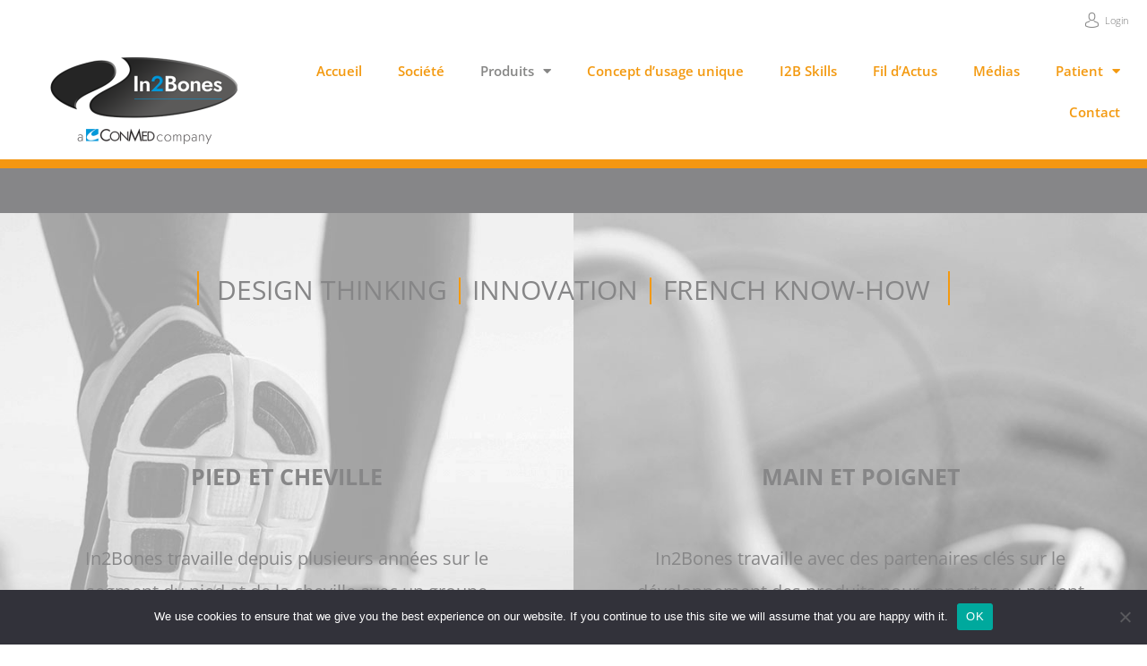

--- FILE ---
content_type: text/html; charset=UTF-8
request_url: https://in2bones.eu/fr/produits/
body_size: 24148
content:
<!DOCTYPE html>
<html lang="en-US">
<head>
<meta charset="UTF-8">
<meta name="viewport" content="width=device-width, initial-scale=1">
	<link rel="profile" href="https://gmpg.org/xfn/11"> 
	<meta name='robots' content='index, follow, max-image-preview:large, max-snippet:-1, max-video-preview:-1' />

	<!-- This site is optimized with the Yoast SEO plugin v26.6 - https://yoast.com/wordpress/plugins/seo/ -->
	<title>Produits - in2bones</title>
	<link rel="canonical" href="https://in2bones.eu/fr/produits/" />
	<meta property="og:locale" content="en_US" />
	<meta property="og:type" content="article" />
	<meta property="og:title" content="Produits - in2bones" />
	<meta property="og:description" content="DESIGN THINKING INNOVATION FRENCH KNOW-HOW pied et cheville In2Bones travaille depuis plusieurs années sur le segment du pied et de la cheville avec un groupe d&#8217;ingénieurs qui, ensemble, rassemblent plus de 30 ans d&#8217;expérience dans ce domaine. In2Bones est le pionnier de l&#8217;instrumentation à usage unique pour la chirurgie de l&#8217;avant-pied. main et poignet In2Bones [&hellip;]" />
	<meta property="og:url" content="https://in2bones.eu/fr/produits/" />
	<meta property="og:site_name" content="in2bones" />
	<meta property="article:modified_time" content="2020-10-13T07:43:36+00:00" />
	<meta name="twitter:card" content="summary_large_image" />
	<script type="application/ld+json" class="yoast-schema-graph">{"@context":"https://schema.org","@graph":[{"@type":"WebPage","@id":"https://in2bones.eu/fr/produits/","url":"https://in2bones.eu/fr/produits/","name":"Produits - in2bones","isPartOf":{"@id":"https://in2bones.eu/#website"},"datePublished":"2020-10-09T08:49:35+00:00","dateModified":"2020-10-13T07:43:36+00:00","breadcrumb":{"@id":"https://in2bones.eu/fr/produits/#breadcrumb"},"inLanguage":"en-US","potentialAction":[{"@type":"ReadAction","target":["https://in2bones.eu/fr/produits/"]}]},{"@type":"BreadcrumbList","@id":"https://in2bones.eu/fr/produits/#breadcrumb","itemListElement":[{"@type":"ListItem","position":1,"name":"Accueil","item":"https://in2bones.eu/"},{"@type":"ListItem","position":2,"name":"FR","item":"https://in2bones.eu/fr/"},{"@type":"ListItem","position":3,"name":"Produits"}]},{"@type":"WebSite","@id":"https://in2bones.eu/#website","url":"https://in2bones.eu/","name":"in2bones","description":"","potentialAction":[{"@type":"SearchAction","target":{"@type":"EntryPoint","urlTemplate":"https://in2bones.eu/?s={search_term_string}"},"query-input":{"@type":"PropertyValueSpecification","valueRequired":true,"valueName":"search_term_string"}}],"inLanguage":"en-US"}]}</script>
	<!-- / Yoast SEO plugin. -->


<link rel='dns-prefetch' href='//fonts.googleapis.com' />
<link rel="alternate" type="application/rss+xml" title="in2bones &raquo; Feed" href="https://in2bones.eu/feed/" />
<link rel="alternate" type="application/rss+xml" title="in2bones &raquo; Comments Feed" href="https://in2bones.eu/comments/feed/" />
<link rel="alternate" title="oEmbed (JSON)" type="application/json+oembed" href="https://in2bones.eu/wp-json/oembed/1.0/embed?url=https%3A%2F%2Fin2bones.eu%2Ffr%2Fproduits%2F" />
<link rel="alternate" title="oEmbed (XML)" type="text/xml+oembed" href="https://in2bones.eu/wp-json/oembed/1.0/embed?url=https%3A%2F%2Fin2bones.eu%2Ffr%2Fproduits%2F&#038;format=xml" />
		<!-- This site uses the Google Analytics by MonsterInsights plugin v9.11.0 - Using Analytics tracking - https://www.monsterinsights.com/ -->
		<!-- Note: MonsterInsights is not currently configured on this site. The site owner needs to authenticate with Google Analytics in the MonsterInsights settings panel. -->
					<!-- No tracking code set -->
				<!-- / Google Analytics by MonsterInsights -->
		<style id='wp-img-auto-sizes-contain-inline-css'>
img:is([sizes=auto i],[sizes^="auto," i]){contain-intrinsic-size:3000px 1500px}
/*# sourceURL=wp-img-auto-sizes-contain-inline-css */
</style>
<link rel='stylesheet' id='astra-theme-css-css' href='https://in2bones.eu/wp-content/themes/astra/assets/css/minified/style.min.css?ver=4.11.18' media='all' />
<style id='astra-theme-css-inline-css'>
.ast-no-sidebar .entry-content .alignfull {margin-left: calc( -50vw + 50%);margin-right: calc( -50vw + 50%);max-width: 100vw;width: 100vw;}.ast-no-sidebar .entry-content .alignwide {margin-left: calc(-41vw + 50%);margin-right: calc(-41vw + 50%);max-width: unset;width: unset;}.ast-no-sidebar .entry-content .alignfull .alignfull,.ast-no-sidebar .entry-content .alignfull .alignwide,.ast-no-sidebar .entry-content .alignwide .alignfull,.ast-no-sidebar .entry-content .alignwide .alignwide,.ast-no-sidebar .entry-content .wp-block-column .alignfull,.ast-no-sidebar .entry-content .wp-block-column .alignwide{width: 100%;margin-left: auto;margin-right: auto;}.wp-block-gallery,.blocks-gallery-grid {margin: 0;}.wp-block-separator {max-width: 100px;}.wp-block-separator.is-style-wide,.wp-block-separator.is-style-dots {max-width: none;}.entry-content .has-2-columns .wp-block-column:first-child {padding-right: 10px;}.entry-content .has-2-columns .wp-block-column:last-child {padding-left: 10px;}@media (max-width: 782px) {.entry-content .wp-block-columns .wp-block-column {flex-basis: 100%;}.entry-content .has-2-columns .wp-block-column:first-child {padding-right: 0;}.entry-content .has-2-columns .wp-block-column:last-child {padding-left: 0;}}body .entry-content .wp-block-latest-posts {margin-left: 0;}body .entry-content .wp-block-latest-posts li {list-style: none;}.ast-no-sidebar .ast-container .entry-content .wp-block-latest-posts {margin-left: 0;}.ast-header-break-point .entry-content .alignwide {margin-left: auto;margin-right: auto;}.entry-content .blocks-gallery-item img {margin-bottom: auto;}.wp-block-pullquote {border-top: 4px solid #555d66;border-bottom: 4px solid #555d66;color: #40464d;}:root{--ast-post-nav-space:0;--ast-container-default-xlg-padding:6.67em;--ast-container-default-lg-padding:5.67em;--ast-container-default-slg-padding:4.34em;--ast-container-default-md-padding:3.34em;--ast-container-default-sm-padding:6.67em;--ast-container-default-xs-padding:2.4em;--ast-container-default-xxs-padding:1.4em;--ast-code-block-background:#EEEEEE;--ast-comment-inputs-background:#FAFAFA;--ast-normal-container-width:1200px;--ast-narrow-container-width:750px;--ast-blog-title-font-weight:normal;--ast-blog-meta-weight:inherit;--ast-global-color-primary:var(--ast-global-color-5);--ast-global-color-secondary:var(--ast-global-color-4);--ast-global-color-alternate-background:var(--ast-global-color-7);--ast-global-color-subtle-background:var(--ast-global-color-6);--ast-bg-style-guide:var( --ast-global-color-secondary,--ast-global-color-5 );--ast-shadow-style-guide:0px 0px 4px 0 #00000057;--ast-global-dark-bg-style:#fff;--ast-global-dark-lfs:#fbfbfb;--ast-widget-bg-color:#fafafa;--ast-wc-container-head-bg-color:#fbfbfb;--ast-title-layout-bg:#eeeeee;--ast-search-border-color:#e7e7e7;--ast-lifter-hover-bg:#e6e6e6;--ast-gallery-block-color:#000;--srfm-color-input-label:var(--ast-global-color-2);}html{font-size:93.75%;}a,.page-title{color:#f3990f;}a:hover,a:focus{color:#868688;}body,button,input,select,textarea,.ast-button,.ast-custom-button{font-family:'Open Sans',sans-serif;font-weight:400;font-size:15px;font-size:1rem;}blockquote{color:#3b3b3d;}.ast-site-identity .site-title a{color:var(--ast-global-color-2);}.site-title{font-size:35px;font-size:2.3333333333333rem;display:block;}.site-header .site-description{font-size:15px;font-size:1rem;display:none;}.entry-title{font-size:40px;font-size:2.6666666666667rem;}.archive .ast-article-post .ast-article-inner,.blog .ast-article-post .ast-article-inner,.archive .ast-article-post .ast-article-inner:hover,.blog .ast-article-post .ast-article-inner:hover{overflow:hidden;}h1,.entry-content :where(h1){font-size:40px;font-size:2.6666666666667rem;line-height:1.4em;}h2,.entry-content :where(h2){font-size:30px;font-size:2rem;line-height:1.3em;}h3,.entry-content :where(h3){font-size:25px;font-size:1.6666666666667rem;line-height:1.3em;}h4,.entry-content :where(h4){font-size:20px;font-size:1.3333333333333rem;line-height:1.2em;}h5,.entry-content :where(h5){font-size:18px;font-size:1.2rem;line-height:1.2em;}h6,.entry-content :where(h6){font-size:15px;font-size:1rem;line-height:1.25em;}::selection{background-color:#f3990f;color:#000000;}body,h1,h2,h3,h4,h5,h6,.entry-title a,.entry-content :where(h1,h2,h3,h4,h5,h6){color:#868688;}.tagcloud a:hover,.tagcloud a:focus,.tagcloud a.current-item{color:#000000;border-color:#f3990f;background-color:#f3990f;}input:focus,input[type="text"]:focus,input[type="email"]:focus,input[type="url"]:focus,input[type="password"]:focus,input[type="reset"]:focus,input[type="search"]:focus,textarea:focus{border-color:#f3990f;}input[type="radio"]:checked,input[type=reset],input[type="checkbox"]:checked,input[type="checkbox"]:hover:checked,input[type="checkbox"]:focus:checked,input[type=range]::-webkit-slider-thumb{border-color:#f3990f;background-color:#f3990f;box-shadow:none;}.site-footer a:hover + .post-count,.site-footer a:focus + .post-count{background:#f3990f;border-color:#f3990f;}.single .nav-links .nav-previous,.single .nav-links .nav-next{color:#f3990f;}.entry-meta,.entry-meta *{line-height:1.45;color:#f3990f;}.entry-meta a:not(.ast-button):hover,.entry-meta a:not(.ast-button):hover *,.entry-meta a:not(.ast-button):focus,.entry-meta a:not(.ast-button):focus *,.page-links > .page-link,.page-links .page-link:hover,.post-navigation a:hover{color:#868688;}#cat option,.secondary .calendar_wrap thead a,.secondary .calendar_wrap thead a:visited{color:#f3990f;}.secondary .calendar_wrap #today,.ast-progress-val span{background:#f3990f;}.secondary a:hover + .post-count,.secondary a:focus + .post-count{background:#f3990f;border-color:#f3990f;}.calendar_wrap #today > a{color:#000000;}.page-links .page-link,.single .post-navigation a{color:#f3990f;}.ast-search-menu-icon .search-form button.search-submit{padding:0 4px;}.ast-search-menu-icon form.search-form{padding-right:0;}.ast-header-search .ast-search-menu-icon.ast-dropdown-active .search-form,.ast-header-search .ast-search-menu-icon.ast-dropdown-active .search-field:focus{transition:all 0.2s;}.search-form input.search-field:focus{outline:none;}.widget-title,.widget .wp-block-heading{font-size:21px;font-size:1.4rem;color:#868688;}.ast-search-menu-icon.slide-search a:focus-visible:focus-visible,.astra-search-icon:focus-visible,#close:focus-visible,a:focus-visible,.ast-menu-toggle:focus-visible,.site .skip-link:focus-visible,.wp-block-loginout input:focus-visible,.wp-block-search.wp-block-search__button-inside .wp-block-search__inside-wrapper,.ast-header-navigation-arrow:focus-visible,.ast-orders-table__row .ast-orders-table__cell:focus-visible,a#ast-apply-coupon:focus-visible,#ast-apply-coupon:focus-visible,#close:focus-visible,.button.search-submit:focus-visible,#search_submit:focus,.normal-search:focus-visible,.ast-header-account-wrap:focus-visible,.astra-cart-drawer-close:focus,.ast-single-variation:focus,.ast-button:focus{outline-style:dotted;outline-color:inherit;outline-width:thin;}input:focus,input[type="text"]:focus,input[type="email"]:focus,input[type="url"]:focus,input[type="password"]:focus,input[type="reset"]:focus,input[type="search"]:focus,input[type="number"]:focus,textarea:focus,.wp-block-search__input:focus,[data-section="section-header-mobile-trigger"] .ast-button-wrap .ast-mobile-menu-trigger-minimal:focus,.ast-mobile-popup-drawer.active .menu-toggle-close:focus,#ast-scroll-top:focus,#coupon_code:focus,#ast-coupon-code:focus{border-style:dotted;border-color:inherit;border-width:thin;}input{outline:none;}.main-header-menu .menu-link,.ast-header-custom-item a{color:#868688;}.main-header-menu .menu-item:hover > .menu-link,.main-header-menu .menu-item:hover > .ast-menu-toggle,.main-header-menu .ast-masthead-custom-menu-items a:hover,.main-header-menu .menu-item.focus > .menu-link,.main-header-menu .menu-item.focus > .ast-menu-toggle,.main-header-menu .current-menu-item > .menu-link,.main-header-menu .current-menu-ancestor > .menu-link,.main-header-menu .current-menu-item > .ast-menu-toggle,.main-header-menu .current-menu-ancestor > .ast-menu-toggle{color:#f3990f;}.header-main-layout-3 .ast-main-header-bar-alignment{margin-right:auto;}.header-main-layout-2 .site-header-section-left .ast-site-identity{text-align:left;}.ast-logo-title-inline .site-logo-img{padding-right:1em;}body .ast-oembed-container *{position:absolute;top:0;width:100%;height:100%;left:0;}body .wp-block-embed-pocket-casts .ast-oembed-container *{position:unset;}.ast-header-break-point .ast-mobile-menu-buttons-minimal.menu-toggle{background:transparent;color:#f3990f;}.ast-header-break-point .ast-mobile-menu-buttons-outline.menu-toggle{background:transparent;border:1px solid #f3990f;color:#f3990f;}.ast-header-break-point .ast-mobile-menu-buttons-fill.menu-toggle{background:#f3990f;}.ast-single-post-featured-section + article {margin-top: 2em;}.site-content .ast-single-post-featured-section img {width: 100%;overflow: hidden;object-fit: cover;}.site > .ast-single-related-posts-container {margin-top: 0;}@media (min-width: 769px) {.ast-desktop .ast-container--narrow {max-width: var(--ast-narrow-container-width);margin: 0 auto;}}.ast-page-builder-template .hentry {margin: 0;}.ast-page-builder-template .site-content > .ast-container {max-width: 100%;padding: 0;}.ast-page-builder-template .site .site-content #primary {padding: 0;margin: 0;}.ast-page-builder-template .no-results {text-align: center;margin: 4em auto;}.ast-page-builder-template .ast-pagination {padding: 2em;}.ast-page-builder-template .entry-header.ast-no-title.ast-no-thumbnail {margin-top: 0;}.ast-page-builder-template .entry-header.ast-header-without-markup {margin-top: 0;margin-bottom: 0;}.ast-page-builder-template .entry-header.ast-no-title.ast-no-meta {margin-bottom: 0;}.ast-page-builder-template.single .post-navigation {padding-bottom: 2em;}.ast-page-builder-template.single-post .site-content > .ast-container {max-width: 100%;}.ast-page-builder-template .entry-header {margin-top: 4em;margin-left: auto;margin-right: auto;padding-left: 20px;padding-right: 20px;}.single.ast-page-builder-template .entry-header {padding-left: 20px;padding-right: 20px;}.ast-page-builder-template .ast-archive-description {margin: 4em auto 0;padding-left: 20px;padding-right: 20px;}.ast-page-builder-template.ast-no-sidebar .entry-content .alignwide {margin-left: 0;margin-right: 0;}.footer-adv .footer-adv-overlay{border-top-style:solid;border-top-color:#7a7a7a;}.wp-block-buttons.aligncenter{justify-content:center;}@media (max-width:782px){.entry-content .wp-block-columns .wp-block-column{margin-left:0px;}}.wp-block-image.aligncenter{margin-left:auto;margin-right:auto;}.wp-block-table.aligncenter{margin-left:auto;margin-right:auto;}.wp-block-buttons .wp-block-button.is-style-outline .wp-block-button__link.wp-element-button,.ast-outline-button,.wp-block-uagb-buttons-child .uagb-buttons-repeater.ast-outline-button{border-top-width:2px;border-right-width:2px;border-bottom-width:2px;border-left-width:2px;font-family:inherit;font-weight:inherit;line-height:1em;border-top-left-radius:2px;border-top-right-radius:2px;border-bottom-right-radius:2px;border-bottom-left-radius:2px;}.wp-block-button .wp-block-button__link.wp-element-button.is-style-outline:not(.has-background),.wp-block-button.is-style-outline>.wp-block-button__link.wp-element-button:not(.has-background),.ast-outline-button{background-color:transparent;}.entry-content[data-ast-blocks-layout] > figure{margin-bottom:1em;}.elementor-widget-container .elementor-loop-container .e-loop-item[data-elementor-type="loop-item"]{width:100%;}@media (max-width:768px){.ast-left-sidebar #content > .ast-container{display:flex;flex-direction:column-reverse;width:100%;}.ast-separate-container .ast-article-post,.ast-separate-container .ast-article-single{padding:1.5em 2.14em;}.ast-author-box img.avatar{margin:20px 0 0 0;}}@media (min-width:769px){.ast-separate-container.ast-right-sidebar #primary,.ast-separate-container.ast-left-sidebar #primary{border:0;}.search-no-results.ast-separate-container #primary{margin-bottom:4em;}}.menu-toggle,button,.ast-button,.ast-custom-button,.button,input#submit,input[type="button"],input[type="submit"],input[type="reset"]{color:#000000;border-color:#f3990f;background-color:#f3990f;border-top-left-radius:2px;border-top-right-radius:2px;border-bottom-right-radius:2px;border-bottom-left-radius:2px;padding-top:10px;padding-right:40px;padding-bottom:10px;padding-left:40px;font-family:inherit;font-weight:inherit;}button:focus,.menu-toggle:hover,button:hover,.ast-button:hover,.ast-custom-button:hover .button:hover,.ast-custom-button:hover,input[type=reset]:hover,input[type=reset]:focus,input#submit:hover,input#submit:focus,input[type="button"]:hover,input[type="button"]:focus,input[type="submit"]:hover,input[type="submit"]:focus{color:#000000;background-color:#868688;border-color:#868688;}@media (max-width:768px){.ast-mobile-header-stack .main-header-bar .ast-search-menu-icon{display:inline-block;}.ast-header-break-point.ast-header-custom-item-outside .ast-mobile-header-stack .main-header-bar .ast-search-icon{margin:0;}.ast-comment-avatar-wrap img{max-width:2.5em;}.ast-comment-meta{padding:0 1.8888em 1.3333em;}.ast-separate-container .ast-comment-list li.depth-1{padding:1.5em 2.14em;}.ast-separate-container .comment-respond{padding:2em 2.14em;}}@media (min-width:544px){.ast-container{max-width:100%;}}@media (max-width:544px){.ast-separate-container .ast-article-post,.ast-separate-container .ast-article-single,.ast-separate-container .comments-title,.ast-separate-container .ast-archive-description{padding:1.5em 1em;}.ast-separate-container #content .ast-container{padding-left:0.54em;padding-right:0.54em;}.ast-separate-container .ast-comment-list .bypostauthor{padding:.5em;}.ast-search-menu-icon.ast-dropdown-active .search-field{width:170px;}.site-branding img,.site-header .site-logo-img .custom-logo-link img{max-width:100%;}} #ast-mobile-header .ast-site-header-cart-li a{pointer-events:none;}@media (min-width:545px){.ast-page-builder-template .comments-area,.single.ast-page-builder-template .entry-header,.single.ast-page-builder-template .post-navigation,.single.ast-page-builder-template .ast-single-related-posts-container{max-width:1240px;margin-left:auto;margin-right:auto;}}.ast-no-sidebar.ast-separate-container .entry-content .alignfull {margin-left: -6.67em;margin-right: -6.67em;width: auto;}@media (max-width: 1200px) {.ast-no-sidebar.ast-separate-container .entry-content .alignfull {margin-left: -2.4em;margin-right: -2.4em;}}@media (max-width: 768px) {.ast-no-sidebar.ast-separate-container .entry-content .alignfull {margin-left: -2.14em;margin-right: -2.14em;}}@media (max-width: 544px) {.ast-no-sidebar.ast-separate-container .entry-content .alignfull {margin-left: -1em;margin-right: -1em;}}.ast-no-sidebar.ast-separate-container .entry-content .alignwide {margin-left: -20px;margin-right: -20px;}.ast-no-sidebar.ast-separate-container .entry-content .wp-block-column .alignfull,.ast-no-sidebar.ast-separate-container .entry-content .wp-block-column .alignwide {margin-left: auto;margin-right: auto;width: 100%;}@media (max-width:768px){.site-title{display:block;}.site-header .site-description{display:none;}h1,.entry-content :where(h1){font-size:30px;}h2,.entry-content :where(h2){font-size:25px;}h3,.entry-content :where(h3){font-size:20px;}}@media (max-width:544px){.site-title{display:block;}.site-header .site-description{display:none;}h1,.entry-content :where(h1){font-size:30px;}h2,.entry-content :where(h2){font-size:25px;}h3,.entry-content :where(h3){font-size:20px;}}@media (max-width:768px){html{font-size:85.5%;}}@media (max-width:544px){html{font-size:85.5%;}}@media (min-width:769px){.ast-container{max-width:1240px;}}@font-face {font-family: "Astra";src: url(https://in2bones.eu/wp-content/themes/astra/assets/fonts/astra.woff) format("woff"),url(https://in2bones.eu/wp-content/themes/astra/assets/fonts/astra.ttf) format("truetype"),url(https://in2bones.eu/wp-content/themes/astra/assets/fonts/astra.svg#astra) format("svg");font-weight: normal;font-style: normal;font-display: fallback;}@media (max-width:921px) {.main-header-bar .main-header-bar-navigation{display:none;}}@media (min-width:769px){.single-post .site-content > .ast-container{max-width:1200px;}}.ast-desktop .main-header-menu.submenu-with-border .sub-menu,.ast-desktop .main-header-menu.submenu-with-border .astra-full-megamenu-wrapper{border-color:#f3990f;}.ast-desktop .main-header-menu.submenu-with-border .sub-menu{border-top-width:2px;border-style:solid;}.ast-desktop .main-header-menu.submenu-with-border .sub-menu .sub-menu{top:-2px;}.ast-desktop .main-header-menu.submenu-with-border .sub-menu .menu-link,.ast-desktop .main-header-menu.submenu-with-border .children .menu-link{border-bottom-width:0px;border-style:solid;border-color:#eaeaea;}@media (min-width:769px){.main-header-menu .sub-menu .menu-item.ast-left-align-sub-menu:hover > .sub-menu,.main-header-menu .sub-menu .menu-item.ast-left-align-sub-menu.focus > .sub-menu{margin-left:-0px;}}.site .comments-area{padding-bottom:3em;}.ast-header-break-point.ast-header-custom-item-inside .main-header-bar .main-header-bar-navigation .ast-search-icon {display: none;}.ast-header-break-point.ast-header-custom-item-inside .main-header-bar .ast-search-menu-icon .search-form {padding: 0;display: block;overflow: hidden;}.ast-header-break-point .ast-header-custom-item .widget:last-child {margin-bottom: 1em;}.ast-header-custom-item .widget {margin: 0.5em;display: inline-block;vertical-align: middle;}.ast-header-custom-item .widget p {margin-bottom: 0;}.ast-header-custom-item .widget li {width: auto;}.ast-header-custom-item-inside .button-custom-menu-item .menu-link {display: none;}.ast-header-custom-item-inside.ast-header-break-point .button-custom-menu-item .ast-custom-button-link {display: none;}.ast-header-custom-item-inside.ast-header-break-point .button-custom-menu-item .menu-link {display: block;}.ast-header-break-point.ast-header-custom-item-outside .main-header-bar .ast-search-icon {margin-right: 1em;}.ast-header-break-point.ast-header-custom-item-inside .main-header-bar .ast-search-menu-icon .search-field,.ast-header-break-point.ast-header-custom-item-inside .main-header-bar .ast-search-menu-icon.ast-inline-search .search-field {width: 100%;padding-right: 5.5em;}.ast-header-break-point.ast-header-custom-item-inside .main-header-bar .ast-search-menu-icon .search-submit {display: block;position: absolute;height: 100%;top: 0;right: 0;padding: 0 1em;border-radius: 0;}.ast-header-break-point .ast-header-custom-item .ast-masthead-custom-menu-items {padding-left: 20px;padding-right: 20px;margin-bottom: 1em;margin-top: 1em;}.ast-header-custom-item-inside.ast-header-break-point .button-custom-menu-item {padding-left: 0;padding-right: 0;margin-top: 0;margin-bottom: 0;}.astra-icon-down_arrow::after {content: "\e900";font-family: Astra;}.astra-icon-close::after {content: "\e5cd";font-family: Astra;}.astra-icon-drag_handle::after {content: "\e25d";font-family: Astra;}.astra-icon-format_align_justify::after {content: "\e235";font-family: Astra;}.astra-icon-menu::after {content: "\e5d2";font-family: Astra;}.astra-icon-reorder::after {content: "\e8fe";font-family: Astra;}.astra-icon-search::after {content: "\e8b6";font-family: Astra;}.astra-icon-zoom_in::after {content: "\e56b";font-family: Astra;}.astra-icon-check-circle::after {content: "\e901";font-family: Astra;}.astra-icon-shopping-cart::after {content: "\f07a";font-family: Astra;}.astra-icon-shopping-bag::after {content: "\f290";font-family: Astra;}.astra-icon-shopping-basket::after {content: "\f291";font-family: Astra;}.astra-icon-circle-o::after {content: "\e903";font-family: Astra;}.astra-icon-certificate::after {content: "\e902";font-family: Astra;}blockquote {padding: 1.2em;}:root .has-ast-global-color-0-color{color:var(--ast-global-color-0);}:root .has-ast-global-color-0-background-color{background-color:var(--ast-global-color-0);}:root .wp-block-button .has-ast-global-color-0-color{color:var(--ast-global-color-0);}:root .wp-block-button .has-ast-global-color-0-background-color{background-color:var(--ast-global-color-0);}:root .has-ast-global-color-1-color{color:var(--ast-global-color-1);}:root .has-ast-global-color-1-background-color{background-color:var(--ast-global-color-1);}:root .wp-block-button .has-ast-global-color-1-color{color:var(--ast-global-color-1);}:root .wp-block-button .has-ast-global-color-1-background-color{background-color:var(--ast-global-color-1);}:root .has-ast-global-color-2-color{color:var(--ast-global-color-2);}:root .has-ast-global-color-2-background-color{background-color:var(--ast-global-color-2);}:root .wp-block-button .has-ast-global-color-2-color{color:var(--ast-global-color-2);}:root .wp-block-button .has-ast-global-color-2-background-color{background-color:var(--ast-global-color-2);}:root .has-ast-global-color-3-color{color:var(--ast-global-color-3);}:root .has-ast-global-color-3-background-color{background-color:var(--ast-global-color-3);}:root .wp-block-button .has-ast-global-color-3-color{color:var(--ast-global-color-3);}:root .wp-block-button .has-ast-global-color-3-background-color{background-color:var(--ast-global-color-3);}:root .has-ast-global-color-4-color{color:var(--ast-global-color-4);}:root .has-ast-global-color-4-background-color{background-color:var(--ast-global-color-4);}:root .wp-block-button .has-ast-global-color-4-color{color:var(--ast-global-color-4);}:root .wp-block-button .has-ast-global-color-4-background-color{background-color:var(--ast-global-color-4);}:root .has-ast-global-color-5-color{color:var(--ast-global-color-5);}:root .has-ast-global-color-5-background-color{background-color:var(--ast-global-color-5);}:root .wp-block-button .has-ast-global-color-5-color{color:var(--ast-global-color-5);}:root .wp-block-button .has-ast-global-color-5-background-color{background-color:var(--ast-global-color-5);}:root .has-ast-global-color-6-color{color:var(--ast-global-color-6);}:root .has-ast-global-color-6-background-color{background-color:var(--ast-global-color-6);}:root .wp-block-button .has-ast-global-color-6-color{color:var(--ast-global-color-6);}:root .wp-block-button .has-ast-global-color-6-background-color{background-color:var(--ast-global-color-6);}:root .has-ast-global-color-7-color{color:var(--ast-global-color-7);}:root .has-ast-global-color-7-background-color{background-color:var(--ast-global-color-7);}:root .wp-block-button .has-ast-global-color-7-color{color:var(--ast-global-color-7);}:root .wp-block-button .has-ast-global-color-7-background-color{background-color:var(--ast-global-color-7);}:root .has-ast-global-color-8-color{color:var(--ast-global-color-8);}:root .has-ast-global-color-8-background-color{background-color:var(--ast-global-color-8);}:root .wp-block-button .has-ast-global-color-8-color{color:var(--ast-global-color-8);}:root .wp-block-button .has-ast-global-color-8-background-color{background-color:var(--ast-global-color-8);}:root{--ast-global-color-0:#0170B9;--ast-global-color-1:#3a3a3a;--ast-global-color-2:#3a3a3a;--ast-global-color-3:#4B4F58;--ast-global-color-4:#F5F5F5;--ast-global-color-5:#FFFFFF;--ast-global-color-6:#E5E5E5;--ast-global-color-7:#424242;--ast-global-color-8:#000000;}:root {--ast-border-color : #dddddd;}.ast-single-entry-banner {-js-display: flex;display: flex;flex-direction: column;justify-content: center;text-align: center;position: relative;background: var(--ast-title-layout-bg);}.ast-single-entry-banner[data-banner-layout="layout-1"] {max-width: 1200px;background: inherit;padding: 20px 0;}.ast-single-entry-banner[data-banner-width-type="custom"] {margin: 0 auto;width: 100%;}.ast-single-entry-banner + .site-content .entry-header {margin-bottom: 0;}.site .ast-author-avatar {--ast-author-avatar-size: ;}a.ast-underline-text {text-decoration: underline;}.ast-container > .ast-terms-link {position: relative;display: block;}a.ast-button.ast-badge-tax {padding: 4px 8px;border-radius: 3px;font-size: inherit;}header.entry-header{text-align:left;}header.entry-header .entry-title{font-size:30px;font-size:2rem;}header.entry-header > *:not(:last-child){margin-bottom:10px;}@media (max-width:768px){header.entry-header{text-align:left;}}@media (max-width:544px){header.entry-header{text-align:left;}}.ast-archive-entry-banner {-js-display: flex;display: flex;flex-direction: column;justify-content: center;text-align: center;position: relative;background: var(--ast-title-layout-bg);}.ast-archive-entry-banner[data-banner-width-type="custom"] {margin: 0 auto;width: 100%;}.ast-archive-entry-banner[data-banner-layout="layout-1"] {background: inherit;padding: 20px 0;text-align: left;}body.archive .ast-archive-description{max-width:1200px;width:100%;text-align:left;padding-top:3em;padding-right:3em;padding-bottom:3em;padding-left:3em;}body.archive .ast-archive-description .ast-archive-title,body.archive .ast-archive-description .ast-archive-title *{font-size:40px;font-size:2.6666666666667rem;}body.archive .ast-archive-description > *:not(:last-child){margin-bottom:10px;}@media (max-width:768px){body.archive .ast-archive-description{text-align:left;}}@media (max-width:544px){body.archive .ast-archive-description{text-align:left;}}.ast-breadcrumbs .trail-browse,.ast-breadcrumbs .trail-items,.ast-breadcrumbs .trail-items li{display:inline-block;margin:0;padding:0;border:none;background:inherit;text-indent:0;text-decoration:none;}.ast-breadcrumbs .trail-browse{font-size:inherit;font-style:inherit;font-weight:inherit;color:inherit;}.ast-breadcrumbs .trail-items{list-style:none;}.trail-items li::after{padding:0 0.3em;content:"\00bb";}.trail-items li:last-of-type::after{display:none;}h1,h2,h3,h4,h5,h6,.entry-content :where(h1,h2,h3,h4,h5,h6){color:var(--ast-global-color-2);}.elementor-widget-heading .elementor-heading-title{margin:0;}.elementor-page .ast-menu-toggle{color:unset !important;background:unset !important;}.elementor-post.elementor-grid-item.hentry{margin-bottom:0;}.woocommerce div.product .elementor-element.elementor-products-grid .related.products ul.products li.product,.elementor-element .elementor-wc-products .woocommerce[class*='columns-'] ul.products li.product{width:auto;margin:0;float:none;}body .elementor hr{background-color:#ccc;margin:0;}.ast-left-sidebar .elementor-section.elementor-section-stretched,.ast-right-sidebar .elementor-section.elementor-section-stretched{max-width:100%;left:0 !important;}.elementor-posts-container [CLASS*="ast-width-"]{width:100%;}.elementor-template-full-width .ast-container{display:block;}.elementor-screen-only,.screen-reader-text,.screen-reader-text span,.ui-helper-hidden-accessible{top:0 !important;}@media (max-width:544px){.elementor-element .elementor-wc-products .woocommerce[class*="columns-"] ul.products li.product{width:auto;margin:0;}.elementor-element .woocommerce .woocommerce-result-count{float:none;}}.ast-header-break-point .main-header-bar{border-bottom-width:1px;}@media (min-width:769px){.main-header-bar{border-bottom-width:1px;}}.main-header-menu .menu-item, #astra-footer-menu .menu-item, .main-header-bar .ast-masthead-custom-menu-items{-js-display:flex;display:flex;-webkit-box-pack:center;-webkit-justify-content:center;-moz-box-pack:center;-ms-flex-pack:center;justify-content:center;-webkit-box-orient:vertical;-webkit-box-direction:normal;-webkit-flex-direction:column;-moz-box-orient:vertical;-moz-box-direction:normal;-ms-flex-direction:column;flex-direction:column;}.main-header-menu > .menu-item > .menu-link, #astra-footer-menu > .menu-item > .menu-link{height:100%;-webkit-box-align:center;-webkit-align-items:center;-moz-box-align:center;-ms-flex-align:center;align-items:center;-js-display:flex;display:flex;}.ast-primary-menu-disabled .main-header-bar .ast-masthead-custom-menu-items{flex:unset;}.header-main-layout-1 .ast-flex.main-header-container, .header-main-layout-3 .ast-flex.main-header-container{-webkit-align-content:center;-ms-flex-line-pack:center;align-content:center;-webkit-box-align:center;-webkit-align-items:center;-moz-box-align:center;-ms-flex-align:center;align-items:center;}.main-header-menu .sub-menu .menu-item.menu-item-has-children > .menu-link:after{position:absolute;right:1em;top:50%;transform:translate(0,-50%) rotate(270deg);}.ast-header-break-point .main-header-bar .main-header-bar-navigation .page_item_has_children > .ast-menu-toggle::before, .ast-header-break-point .main-header-bar .main-header-bar-navigation .menu-item-has-children > .ast-menu-toggle::before, .ast-mobile-popup-drawer .main-header-bar-navigation .menu-item-has-children>.ast-menu-toggle::before, .ast-header-break-point .ast-mobile-header-wrap .main-header-bar-navigation .menu-item-has-children > .ast-menu-toggle::before{font-weight:bold;content:"\e900";font-family:Astra;text-decoration:inherit;display:inline-block;}.ast-header-break-point .main-navigation ul.sub-menu .menu-item .menu-link:before{content:"\e900";font-family:Astra;font-size:.65em;text-decoration:inherit;display:inline-block;transform:translate(0, -2px) rotateZ(270deg);margin-right:5px;}.widget_search .search-form:after{font-family:Astra;font-size:1.2em;font-weight:normal;content:"\e8b6";position:absolute;top:50%;right:15px;transform:translate(0, -50%);}.astra-search-icon::before{content:"\e8b6";font-family:Astra;font-style:normal;font-weight:normal;text-decoration:inherit;text-align:center;-webkit-font-smoothing:antialiased;-moz-osx-font-smoothing:grayscale;z-index:3;}.main-header-bar .main-header-bar-navigation .page_item_has_children > a:after, .main-header-bar .main-header-bar-navigation .menu-item-has-children > a:after, .menu-item-has-children .ast-header-navigation-arrow:after{content:"\e900";display:inline-block;font-family:Astra;font-size:.6rem;font-weight:bold;text-rendering:auto;-webkit-font-smoothing:antialiased;-moz-osx-font-smoothing:grayscale;margin-left:10px;line-height:normal;}.menu-item-has-children .sub-menu .ast-header-navigation-arrow:after{margin-left:0;}.ast-mobile-popup-drawer .main-header-bar-navigation .ast-submenu-expanded>.ast-menu-toggle::before{transform:rotateX(180deg);}.ast-header-break-point .main-header-bar-navigation .menu-item-has-children > .menu-link:after{display:none;}@media (min-width:769px){.ast-builder-menu .main-navigation > ul > li:last-child a{margin-right:0;}}.ast-separate-container .ast-article-inner{background-color:transparent;background-image:none;}.ast-separate-container .ast-article-post{background-color:var(--ast-global-color-5);}@media (max-width:768px){.ast-separate-container .ast-article-post{background-color:var(--ast-global-color-5);}}@media (max-width:544px){.ast-separate-container .ast-article-post{background-color:var(--ast-global-color-5);}}.ast-separate-container .ast-article-single:not(.ast-related-post), .ast-separate-container .error-404, .ast-separate-container .no-results, .single.ast-separate-container  .ast-author-meta, .ast-separate-container .related-posts-title-wrapper, .ast-separate-container .comments-count-wrapper, .ast-box-layout.ast-plain-container .site-content, .ast-padded-layout.ast-plain-container .site-content, .ast-separate-container .ast-archive-description, .ast-separate-container .comments-area .comment-respond, .ast-separate-container .comments-area .ast-comment-list li, .ast-separate-container .comments-area .comments-title{background-color:var(--ast-global-color-5);}@media (max-width:768px){.ast-separate-container .ast-article-single:not(.ast-related-post), .ast-separate-container .error-404, .ast-separate-container .no-results, .single.ast-separate-container  .ast-author-meta, .ast-separate-container .related-posts-title-wrapper, .ast-separate-container .comments-count-wrapper, .ast-box-layout.ast-plain-container .site-content, .ast-padded-layout.ast-plain-container .site-content, .ast-separate-container .ast-archive-description{background-color:var(--ast-global-color-5);}}@media (max-width:544px){.ast-separate-container .ast-article-single:not(.ast-related-post), .ast-separate-container .error-404, .ast-separate-container .no-results, .single.ast-separate-container  .ast-author-meta, .ast-separate-container .related-posts-title-wrapper, .ast-separate-container .comments-count-wrapper, .ast-box-layout.ast-plain-container .site-content, .ast-padded-layout.ast-plain-container .site-content, .ast-separate-container .ast-archive-description{background-color:var(--ast-global-color-5);}}.ast-separate-container.ast-two-container #secondary .widget{background-color:var(--ast-global-color-5);}@media (max-width:768px){.ast-separate-container.ast-two-container #secondary .widget{background-color:var(--ast-global-color-5);}}@media (max-width:544px){.ast-separate-container.ast-two-container #secondary .widget{background-color:var(--ast-global-color-5);}}:root{--e-global-color-astglobalcolor0:#0170B9;--e-global-color-astglobalcolor1:#3a3a3a;--e-global-color-astglobalcolor2:#3a3a3a;--e-global-color-astglobalcolor3:#4B4F58;--e-global-color-astglobalcolor4:#F5F5F5;--e-global-color-astglobalcolor5:#FFFFFF;--e-global-color-astglobalcolor6:#E5E5E5;--e-global-color-astglobalcolor7:#424242;--e-global-color-astglobalcolor8:#000000;}
/*# sourceURL=astra-theme-css-inline-css */
</style>
<link rel='stylesheet' id='astra-google-fonts-css' href='https://fonts.googleapis.com/css?family=Open+Sans%3A400%2C&#038;display=fallback&#038;ver=4.11.18' media='all' />
<link rel='stylesheet' id='astra-menu-animation-css' href='https://in2bones.eu/wp-content/themes/astra/assets/css/minified/menu-animation.min.css?ver=4.11.18' media='all' />
<link rel='stylesheet' id='dce-dynamic-visibility-style-css' href='https://in2bones.eu/wp-content/plugins/dynamic-visibility-for-elementor/assets/css/dynamic-visibility.css?ver=6.0.1' media='all' />
<style id='wp-emoji-styles-inline-css'>

	img.wp-smiley, img.emoji {
		display: inline !important;
		border: none !important;
		box-shadow: none !important;
		height: 1em !important;
		width: 1em !important;
		margin: 0 0.07em !important;
		vertical-align: -0.1em !important;
		background: none !important;
		padding: 0 !important;
	}
/*# sourceURL=wp-emoji-styles-inline-css */
</style>
<style id='global-styles-inline-css'>
:root{--wp--preset--aspect-ratio--square: 1;--wp--preset--aspect-ratio--4-3: 4/3;--wp--preset--aspect-ratio--3-4: 3/4;--wp--preset--aspect-ratio--3-2: 3/2;--wp--preset--aspect-ratio--2-3: 2/3;--wp--preset--aspect-ratio--16-9: 16/9;--wp--preset--aspect-ratio--9-16: 9/16;--wp--preset--color--black: #000000;--wp--preset--color--cyan-bluish-gray: #abb8c3;--wp--preset--color--white: #ffffff;--wp--preset--color--pale-pink: #f78da7;--wp--preset--color--vivid-red: #cf2e2e;--wp--preset--color--luminous-vivid-orange: #ff6900;--wp--preset--color--luminous-vivid-amber: #fcb900;--wp--preset--color--light-green-cyan: #7bdcb5;--wp--preset--color--vivid-green-cyan: #00d084;--wp--preset--color--pale-cyan-blue: #8ed1fc;--wp--preset--color--vivid-cyan-blue: #0693e3;--wp--preset--color--vivid-purple: #9b51e0;--wp--preset--color--ast-global-color-0: var(--ast-global-color-0);--wp--preset--color--ast-global-color-1: var(--ast-global-color-1);--wp--preset--color--ast-global-color-2: var(--ast-global-color-2);--wp--preset--color--ast-global-color-3: var(--ast-global-color-3);--wp--preset--color--ast-global-color-4: var(--ast-global-color-4);--wp--preset--color--ast-global-color-5: var(--ast-global-color-5);--wp--preset--color--ast-global-color-6: var(--ast-global-color-6);--wp--preset--color--ast-global-color-7: var(--ast-global-color-7);--wp--preset--color--ast-global-color-8: var(--ast-global-color-8);--wp--preset--gradient--vivid-cyan-blue-to-vivid-purple: linear-gradient(135deg,rgb(6,147,227) 0%,rgb(155,81,224) 100%);--wp--preset--gradient--light-green-cyan-to-vivid-green-cyan: linear-gradient(135deg,rgb(122,220,180) 0%,rgb(0,208,130) 100%);--wp--preset--gradient--luminous-vivid-amber-to-luminous-vivid-orange: linear-gradient(135deg,rgb(252,185,0) 0%,rgb(255,105,0) 100%);--wp--preset--gradient--luminous-vivid-orange-to-vivid-red: linear-gradient(135deg,rgb(255,105,0) 0%,rgb(207,46,46) 100%);--wp--preset--gradient--very-light-gray-to-cyan-bluish-gray: linear-gradient(135deg,rgb(238,238,238) 0%,rgb(169,184,195) 100%);--wp--preset--gradient--cool-to-warm-spectrum: linear-gradient(135deg,rgb(74,234,220) 0%,rgb(151,120,209) 20%,rgb(207,42,186) 40%,rgb(238,44,130) 60%,rgb(251,105,98) 80%,rgb(254,248,76) 100%);--wp--preset--gradient--blush-light-purple: linear-gradient(135deg,rgb(255,206,236) 0%,rgb(152,150,240) 100%);--wp--preset--gradient--blush-bordeaux: linear-gradient(135deg,rgb(254,205,165) 0%,rgb(254,45,45) 50%,rgb(107,0,62) 100%);--wp--preset--gradient--luminous-dusk: linear-gradient(135deg,rgb(255,203,112) 0%,rgb(199,81,192) 50%,rgb(65,88,208) 100%);--wp--preset--gradient--pale-ocean: linear-gradient(135deg,rgb(255,245,203) 0%,rgb(182,227,212) 50%,rgb(51,167,181) 100%);--wp--preset--gradient--electric-grass: linear-gradient(135deg,rgb(202,248,128) 0%,rgb(113,206,126) 100%);--wp--preset--gradient--midnight: linear-gradient(135deg,rgb(2,3,129) 0%,rgb(40,116,252) 100%);--wp--preset--font-size--small: 13px;--wp--preset--font-size--medium: 20px;--wp--preset--font-size--large: 36px;--wp--preset--font-size--x-large: 42px;--wp--preset--spacing--20: 0.44rem;--wp--preset--spacing--30: 0.67rem;--wp--preset--spacing--40: 1rem;--wp--preset--spacing--50: 1.5rem;--wp--preset--spacing--60: 2.25rem;--wp--preset--spacing--70: 3.38rem;--wp--preset--spacing--80: 5.06rem;--wp--preset--shadow--natural: 6px 6px 9px rgba(0, 0, 0, 0.2);--wp--preset--shadow--deep: 12px 12px 50px rgba(0, 0, 0, 0.4);--wp--preset--shadow--sharp: 6px 6px 0px rgba(0, 0, 0, 0.2);--wp--preset--shadow--outlined: 6px 6px 0px -3px rgb(255, 255, 255), 6px 6px rgb(0, 0, 0);--wp--preset--shadow--crisp: 6px 6px 0px rgb(0, 0, 0);}:root { --wp--style--global--content-size: var(--wp--custom--ast-content-width-size);--wp--style--global--wide-size: var(--wp--custom--ast-wide-width-size); }:where(body) { margin: 0; }.wp-site-blocks > .alignleft { float: left; margin-right: 2em; }.wp-site-blocks > .alignright { float: right; margin-left: 2em; }.wp-site-blocks > .aligncenter { justify-content: center; margin-left: auto; margin-right: auto; }:where(.wp-site-blocks) > * { margin-block-start: 24px; margin-block-end: 0; }:where(.wp-site-blocks) > :first-child { margin-block-start: 0; }:where(.wp-site-blocks) > :last-child { margin-block-end: 0; }:root { --wp--style--block-gap: 24px; }:root :where(.is-layout-flow) > :first-child{margin-block-start: 0;}:root :where(.is-layout-flow) > :last-child{margin-block-end: 0;}:root :where(.is-layout-flow) > *{margin-block-start: 24px;margin-block-end: 0;}:root :where(.is-layout-constrained) > :first-child{margin-block-start: 0;}:root :where(.is-layout-constrained) > :last-child{margin-block-end: 0;}:root :where(.is-layout-constrained) > *{margin-block-start: 24px;margin-block-end: 0;}:root :where(.is-layout-flex){gap: 24px;}:root :where(.is-layout-grid){gap: 24px;}.is-layout-flow > .alignleft{float: left;margin-inline-start: 0;margin-inline-end: 2em;}.is-layout-flow > .alignright{float: right;margin-inline-start: 2em;margin-inline-end: 0;}.is-layout-flow > .aligncenter{margin-left: auto !important;margin-right: auto !important;}.is-layout-constrained > .alignleft{float: left;margin-inline-start: 0;margin-inline-end: 2em;}.is-layout-constrained > .alignright{float: right;margin-inline-start: 2em;margin-inline-end: 0;}.is-layout-constrained > .aligncenter{margin-left: auto !important;margin-right: auto !important;}.is-layout-constrained > :where(:not(.alignleft):not(.alignright):not(.alignfull)){max-width: var(--wp--style--global--content-size);margin-left: auto !important;margin-right: auto !important;}.is-layout-constrained > .alignwide{max-width: var(--wp--style--global--wide-size);}body .is-layout-flex{display: flex;}.is-layout-flex{flex-wrap: wrap;align-items: center;}.is-layout-flex > :is(*, div){margin: 0;}body .is-layout-grid{display: grid;}.is-layout-grid > :is(*, div){margin: 0;}body{padding-top: 0px;padding-right: 0px;padding-bottom: 0px;padding-left: 0px;}a:where(:not(.wp-element-button)){text-decoration: none;}:root :where(.wp-element-button, .wp-block-button__link){background-color: #32373c;border-width: 0;color: #fff;font-family: inherit;font-size: inherit;font-style: inherit;font-weight: inherit;letter-spacing: inherit;line-height: inherit;padding-top: calc(0.667em + 2px);padding-right: calc(1.333em + 2px);padding-bottom: calc(0.667em + 2px);padding-left: calc(1.333em + 2px);text-decoration: none;text-transform: inherit;}.has-black-color{color: var(--wp--preset--color--black) !important;}.has-cyan-bluish-gray-color{color: var(--wp--preset--color--cyan-bluish-gray) !important;}.has-white-color{color: var(--wp--preset--color--white) !important;}.has-pale-pink-color{color: var(--wp--preset--color--pale-pink) !important;}.has-vivid-red-color{color: var(--wp--preset--color--vivid-red) !important;}.has-luminous-vivid-orange-color{color: var(--wp--preset--color--luminous-vivid-orange) !important;}.has-luminous-vivid-amber-color{color: var(--wp--preset--color--luminous-vivid-amber) !important;}.has-light-green-cyan-color{color: var(--wp--preset--color--light-green-cyan) !important;}.has-vivid-green-cyan-color{color: var(--wp--preset--color--vivid-green-cyan) !important;}.has-pale-cyan-blue-color{color: var(--wp--preset--color--pale-cyan-blue) !important;}.has-vivid-cyan-blue-color{color: var(--wp--preset--color--vivid-cyan-blue) !important;}.has-vivid-purple-color{color: var(--wp--preset--color--vivid-purple) !important;}.has-ast-global-color-0-color{color: var(--wp--preset--color--ast-global-color-0) !important;}.has-ast-global-color-1-color{color: var(--wp--preset--color--ast-global-color-1) !important;}.has-ast-global-color-2-color{color: var(--wp--preset--color--ast-global-color-2) !important;}.has-ast-global-color-3-color{color: var(--wp--preset--color--ast-global-color-3) !important;}.has-ast-global-color-4-color{color: var(--wp--preset--color--ast-global-color-4) !important;}.has-ast-global-color-5-color{color: var(--wp--preset--color--ast-global-color-5) !important;}.has-ast-global-color-6-color{color: var(--wp--preset--color--ast-global-color-6) !important;}.has-ast-global-color-7-color{color: var(--wp--preset--color--ast-global-color-7) !important;}.has-ast-global-color-8-color{color: var(--wp--preset--color--ast-global-color-8) !important;}.has-black-background-color{background-color: var(--wp--preset--color--black) !important;}.has-cyan-bluish-gray-background-color{background-color: var(--wp--preset--color--cyan-bluish-gray) !important;}.has-white-background-color{background-color: var(--wp--preset--color--white) !important;}.has-pale-pink-background-color{background-color: var(--wp--preset--color--pale-pink) !important;}.has-vivid-red-background-color{background-color: var(--wp--preset--color--vivid-red) !important;}.has-luminous-vivid-orange-background-color{background-color: var(--wp--preset--color--luminous-vivid-orange) !important;}.has-luminous-vivid-amber-background-color{background-color: var(--wp--preset--color--luminous-vivid-amber) !important;}.has-light-green-cyan-background-color{background-color: var(--wp--preset--color--light-green-cyan) !important;}.has-vivid-green-cyan-background-color{background-color: var(--wp--preset--color--vivid-green-cyan) !important;}.has-pale-cyan-blue-background-color{background-color: var(--wp--preset--color--pale-cyan-blue) !important;}.has-vivid-cyan-blue-background-color{background-color: var(--wp--preset--color--vivid-cyan-blue) !important;}.has-vivid-purple-background-color{background-color: var(--wp--preset--color--vivid-purple) !important;}.has-ast-global-color-0-background-color{background-color: var(--wp--preset--color--ast-global-color-0) !important;}.has-ast-global-color-1-background-color{background-color: var(--wp--preset--color--ast-global-color-1) !important;}.has-ast-global-color-2-background-color{background-color: var(--wp--preset--color--ast-global-color-2) !important;}.has-ast-global-color-3-background-color{background-color: var(--wp--preset--color--ast-global-color-3) !important;}.has-ast-global-color-4-background-color{background-color: var(--wp--preset--color--ast-global-color-4) !important;}.has-ast-global-color-5-background-color{background-color: var(--wp--preset--color--ast-global-color-5) !important;}.has-ast-global-color-6-background-color{background-color: var(--wp--preset--color--ast-global-color-6) !important;}.has-ast-global-color-7-background-color{background-color: var(--wp--preset--color--ast-global-color-7) !important;}.has-ast-global-color-8-background-color{background-color: var(--wp--preset--color--ast-global-color-8) !important;}.has-black-border-color{border-color: var(--wp--preset--color--black) !important;}.has-cyan-bluish-gray-border-color{border-color: var(--wp--preset--color--cyan-bluish-gray) !important;}.has-white-border-color{border-color: var(--wp--preset--color--white) !important;}.has-pale-pink-border-color{border-color: var(--wp--preset--color--pale-pink) !important;}.has-vivid-red-border-color{border-color: var(--wp--preset--color--vivid-red) !important;}.has-luminous-vivid-orange-border-color{border-color: var(--wp--preset--color--luminous-vivid-orange) !important;}.has-luminous-vivid-amber-border-color{border-color: var(--wp--preset--color--luminous-vivid-amber) !important;}.has-light-green-cyan-border-color{border-color: var(--wp--preset--color--light-green-cyan) !important;}.has-vivid-green-cyan-border-color{border-color: var(--wp--preset--color--vivid-green-cyan) !important;}.has-pale-cyan-blue-border-color{border-color: var(--wp--preset--color--pale-cyan-blue) !important;}.has-vivid-cyan-blue-border-color{border-color: var(--wp--preset--color--vivid-cyan-blue) !important;}.has-vivid-purple-border-color{border-color: var(--wp--preset--color--vivid-purple) !important;}.has-ast-global-color-0-border-color{border-color: var(--wp--preset--color--ast-global-color-0) !important;}.has-ast-global-color-1-border-color{border-color: var(--wp--preset--color--ast-global-color-1) !important;}.has-ast-global-color-2-border-color{border-color: var(--wp--preset--color--ast-global-color-2) !important;}.has-ast-global-color-3-border-color{border-color: var(--wp--preset--color--ast-global-color-3) !important;}.has-ast-global-color-4-border-color{border-color: var(--wp--preset--color--ast-global-color-4) !important;}.has-ast-global-color-5-border-color{border-color: var(--wp--preset--color--ast-global-color-5) !important;}.has-ast-global-color-6-border-color{border-color: var(--wp--preset--color--ast-global-color-6) !important;}.has-ast-global-color-7-border-color{border-color: var(--wp--preset--color--ast-global-color-7) !important;}.has-ast-global-color-8-border-color{border-color: var(--wp--preset--color--ast-global-color-8) !important;}.has-vivid-cyan-blue-to-vivid-purple-gradient-background{background: var(--wp--preset--gradient--vivid-cyan-blue-to-vivid-purple) !important;}.has-light-green-cyan-to-vivid-green-cyan-gradient-background{background: var(--wp--preset--gradient--light-green-cyan-to-vivid-green-cyan) !important;}.has-luminous-vivid-amber-to-luminous-vivid-orange-gradient-background{background: var(--wp--preset--gradient--luminous-vivid-amber-to-luminous-vivid-orange) !important;}.has-luminous-vivid-orange-to-vivid-red-gradient-background{background: var(--wp--preset--gradient--luminous-vivid-orange-to-vivid-red) !important;}.has-very-light-gray-to-cyan-bluish-gray-gradient-background{background: var(--wp--preset--gradient--very-light-gray-to-cyan-bluish-gray) !important;}.has-cool-to-warm-spectrum-gradient-background{background: var(--wp--preset--gradient--cool-to-warm-spectrum) !important;}.has-blush-light-purple-gradient-background{background: var(--wp--preset--gradient--blush-light-purple) !important;}.has-blush-bordeaux-gradient-background{background: var(--wp--preset--gradient--blush-bordeaux) !important;}.has-luminous-dusk-gradient-background{background: var(--wp--preset--gradient--luminous-dusk) !important;}.has-pale-ocean-gradient-background{background: var(--wp--preset--gradient--pale-ocean) !important;}.has-electric-grass-gradient-background{background: var(--wp--preset--gradient--electric-grass) !important;}.has-midnight-gradient-background{background: var(--wp--preset--gradient--midnight) !important;}.has-small-font-size{font-size: var(--wp--preset--font-size--small) !important;}.has-medium-font-size{font-size: var(--wp--preset--font-size--medium) !important;}.has-large-font-size{font-size: var(--wp--preset--font-size--large) !important;}.has-x-large-font-size{font-size: var(--wp--preset--font-size--x-large) !important;}
:root :where(.wp-block-pullquote){font-size: 1.5em;line-height: 1.6;}
/*# sourceURL=global-styles-inline-css */
</style>
<link rel='stylesheet' id='cookie-notice-front-css' href='https://in2bones.eu/wp-content/plugins/cookie-notice/css/front.min.css?ver=2.5.11' media='all' />
<link rel='stylesheet' id='image-map-pro-dist-css-css' href='https://in2bones.eu/wp-content/plugins/image-map-pro-wordpress/css/image-map-pro.min.css?ver=5.0.0' media='' />
<link rel='stylesheet' id='s3d-medias-front-css-css' href='https://in2bones.eu/wp-content/plugins/s3d-medias/css/s3d-medias-front.css?ver=6.9' media='all' />
<link rel='stylesheet' id='elementor-frontend-css' href='https://in2bones.eu/wp-content/plugins/elementor/assets/css/frontend.min.css?ver=3.34.0' media='all' />
<link rel='stylesheet' id='widget-nav-menu-css' href='https://in2bones.eu/wp-content/plugins/elementor-pro/assets/css/widget-nav-menu.min.css?ver=3.34.0' media='all' />
<link rel='stylesheet' id='widget-image-css' href='https://in2bones.eu/wp-content/plugins/elementor/assets/css/widget-image.min.css?ver=3.34.0' media='all' />
<link rel='stylesheet' id='elementor-icons-css' href='https://in2bones.eu/wp-content/plugins/elementor/assets/lib/eicons/css/elementor-icons.min.css?ver=5.45.0' media='all' />
<link rel='stylesheet' id='elementor-post-2053-css' href='https://in2bones.eu/wp-content/uploads/elementor/css/post-2053.css?ver=1768566170' media='all' />
<link rel='stylesheet' id='font-awesome-5-all-css' href='https://in2bones.eu/wp-content/plugins/elementor/assets/lib/font-awesome/css/all.min.css?ver=3.34.0' media='all' />
<link rel='stylesheet' id='font-awesome-4-shim-css' href='https://in2bones.eu/wp-content/plugins/elementor/assets/lib/font-awesome/css/v4-shims.min.css?ver=3.34.0' media='all' />
<link rel='stylesheet' id='widget-heading-css' href='https://in2bones.eu/wp-content/plugins/elementor/assets/css/widget-heading.min.css?ver=3.34.0' media='all' />
<link rel='stylesheet' id='elementor-post-2584-css' href='https://in2bones.eu/wp-content/uploads/elementor/css/post-2584.css?ver=1768588167' media='all' />
<link rel='stylesheet' id='elementor-post-2606-css' href='https://in2bones.eu/wp-content/uploads/elementor/css/post-2606.css?ver=1768566170' media='all' />
<link rel='stylesheet' id='elementor-post-2614-css' href='https://in2bones.eu/wp-content/uploads/elementor/css/post-2614.css?ver=1768566170' media='all' />
<link rel='stylesheet' id='eael-general-css' href='https://in2bones.eu/wp-content/plugins/essential-addons-for-elementor-lite/assets/front-end/css/view/general.min.css?ver=6.5.5' media='all' />
<link rel='stylesheet' id='um_modal-css' href='https://in2bones.eu/wp-content/plugins/ultimate-member/assets/css/um-modal.min.css?ver=2.11.1' media='all' />
<link rel='stylesheet' id='um_ui-css' href='https://in2bones.eu/wp-content/plugins/ultimate-member/assets/libs/jquery-ui/jquery-ui.min.css?ver=1.13.2' media='all' />
<link rel='stylesheet' id='um_tipsy-css' href='https://in2bones.eu/wp-content/plugins/ultimate-member/assets/libs/tipsy/tipsy.min.css?ver=1.0.0a' media='all' />
<link rel='stylesheet' id='um_raty-css' href='https://in2bones.eu/wp-content/plugins/ultimate-member/assets/libs/raty/um-raty.min.css?ver=2.6.0' media='all' />
<link rel='stylesheet' id='select2-css' href='https://in2bones.eu/wp-content/plugins/ultimate-member/assets/libs/select2/select2.min.css?ver=4.0.13' media='all' />
<link rel='stylesheet' id='um_fileupload-css' href='https://in2bones.eu/wp-content/plugins/ultimate-member/assets/css/um-fileupload.min.css?ver=2.11.1' media='all' />
<link rel='stylesheet' id='um_confirm-css' href='https://in2bones.eu/wp-content/plugins/ultimate-member/assets/libs/um-confirm/um-confirm.min.css?ver=1.0' media='all' />
<link rel='stylesheet' id='um_datetime-css' href='https://in2bones.eu/wp-content/plugins/ultimate-member/assets/libs/pickadate/default.min.css?ver=3.6.2' media='all' />
<link rel='stylesheet' id='um_datetime_date-css' href='https://in2bones.eu/wp-content/plugins/ultimate-member/assets/libs/pickadate/default.date.min.css?ver=3.6.2' media='all' />
<link rel='stylesheet' id='um_datetime_time-css' href='https://in2bones.eu/wp-content/plugins/ultimate-member/assets/libs/pickadate/default.time.min.css?ver=3.6.2' media='all' />
<link rel='stylesheet' id='um_fonticons_ii-css' href='https://in2bones.eu/wp-content/plugins/ultimate-member/assets/libs/legacy/fonticons/fonticons-ii.min.css?ver=2.11.1' media='all' />
<link rel='stylesheet' id='um_fonticons_fa-css' href='https://in2bones.eu/wp-content/plugins/ultimate-member/assets/libs/legacy/fonticons/fonticons-fa.min.css?ver=2.11.1' media='all' />
<link rel='stylesheet' id='um_fontawesome-css' href='https://in2bones.eu/wp-content/plugins/ultimate-member/assets/css/um-fontawesome.min.css?ver=6.5.2' media='all' />
<link rel='stylesheet' id='um_common-css' href='https://in2bones.eu/wp-content/plugins/ultimate-member/assets/css/common.min.css?ver=2.11.1' media='all' />
<link rel='stylesheet' id='um_responsive-css' href='https://in2bones.eu/wp-content/plugins/ultimate-member/assets/css/um-responsive.min.css?ver=2.11.1' media='all' />
<link rel='stylesheet' id='um_styles-css' href='https://in2bones.eu/wp-content/plugins/ultimate-member/assets/css/um-styles.min.css?ver=2.11.1' media='all' />
<link rel='stylesheet' id='um_crop-css' href='https://in2bones.eu/wp-content/plugins/ultimate-member/assets/libs/cropper/cropper.min.css?ver=1.6.1' media='all' />
<link rel='stylesheet' id='um_profile-css' href='https://in2bones.eu/wp-content/plugins/ultimate-member/assets/css/um-profile.min.css?ver=2.11.1' media='all' />
<link rel='stylesheet' id='um_account-css' href='https://in2bones.eu/wp-content/plugins/ultimate-member/assets/css/um-account.min.css?ver=2.11.1' media='all' />
<link rel='stylesheet' id='um_misc-css' href='https://in2bones.eu/wp-content/plugins/ultimate-member/assets/css/um-misc.min.css?ver=2.11.1' media='all' />
<link rel='stylesheet' id='um_default_css-css' href='https://in2bones.eu/wp-content/plugins/ultimate-member/assets/css/um-old-default.min.css?ver=2.11.1' media='all' />
<link rel='stylesheet' id='elementor-gf-local-roboto-css' href='https://in2bones.eu/wp-content/uploads/elementor/google-fonts/css/roboto.css?ver=1743416770' media='all' />
<link rel='stylesheet' id='elementor-gf-local-robotoslab-css' href='https://in2bones.eu/wp-content/uploads/elementor/google-fonts/css/robotoslab.css?ver=1743416772' media='all' />
<link rel='stylesheet' id='elementor-gf-local-opensans-css' href='https://in2bones.eu/wp-content/uploads/elementor/google-fonts/css/opensans.css?ver=1743416786' media='all' />
<link rel='stylesheet' id='elementor-icons-shared-0-css' href='https://in2bones.eu/wp-content/plugins/elementor/assets/lib/font-awesome/css/fontawesome.min.css?ver=5.15.3' media='all' />
<link rel='stylesheet' id='elementor-icons-fa-solid-css' href='https://in2bones.eu/wp-content/plugins/elementor/assets/lib/font-awesome/css/solid.min.css?ver=5.15.3' media='all' />
<script src="https://in2bones.eu/wp-content/themes/astra/assets/js/minified/flexibility.min.js?ver=4.11.18" id="astra-flexibility-js"></script>
<script id="astra-flexibility-js-after">
flexibility(document.documentElement);
//# sourceURL=astra-flexibility-js-after
</script>
<script src="https://in2bones.eu/wp-includes/js/jquery/jquery.min.js?ver=3.7.1" id="jquery-core-js"></script>
<script src="https://in2bones.eu/wp-includes/js/jquery/jquery-migrate.min.js?ver=3.4.1" id="jquery-migrate-js"></script>
<script src="https://in2bones.eu/wp-content/plugins/s3d-medias/js/s3d-medias-front.js?ver=6.9" id="s3d-medias-front-js-js"></script>
<script src="https://in2bones.eu/wp-content/plugins/elementor/assets/lib/font-awesome/js/v4-shims.min.js?ver=3.34.0" id="font-awesome-4-shim-js"></script>
<script src="https://in2bones.eu/wp-content/plugins/ultimate-member/assets/js/um-gdpr.min.js?ver=2.11.1" id="um-gdpr-js"></script>
<link rel="https://api.w.org/" href="https://in2bones.eu/wp-json/" /><link rel="alternate" title="JSON" type="application/json" href="https://in2bones.eu/wp-json/wp/v2/pages/2584" /><link rel="EditURI" type="application/rsd+xml" title="RSD" href="https://in2bones.eu/xmlrpc.php?rsd" />
<meta name="generator" content="WordPress 6.9" />
<link rel='shortlink' href='https://in2bones.eu/?p=2584' />
<meta name="generator" content="Elementor 3.34.0; features: additional_custom_breakpoints; settings: css_print_method-external, google_font-enabled, font_display-auto">
<style>.recentcomments a{display:inline !important;padding:0 !important;margin:0 !important;}</style>			<style>
				.e-con.e-parent:nth-of-type(n+4):not(.e-lazyloaded):not(.e-no-lazyload),
				.e-con.e-parent:nth-of-type(n+4):not(.e-lazyloaded):not(.e-no-lazyload) * {
					background-image: none !important;
				}
				@media screen and (max-height: 1024px) {
					.e-con.e-parent:nth-of-type(n+3):not(.e-lazyloaded):not(.e-no-lazyload),
					.e-con.e-parent:nth-of-type(n+3):not(.e-lazyloaded):not(.e-no-lazyload) * {
						background-image: none !important;
					}
				}
				@media screen and (max-height: 640px) {
					.e-con.e-parent:nth-of-type(n+2):not(.e-lazyloaded):not(.e-no-lazyload),
					.e-con.e-parent:nth-of-type(n+2):not(.e-lazyloaded):not(.e-no-lazyload) * {
						background-image: none !important;
					}
				}
			</style>
			<link rel="icon" href="https://in2bones.eu/wp-content/uploads/2020/09/favicon.ico" sizes="32x32" />
<link rel="icon" href="https://in2bones.eu/wp-content/uploads/2020/09/favicon.ico" sizes="192x192" />
<link rel="apple-touch-icon" href="https://in2bones.eu/wp-content/uploads/2020/09/favicon.ico" />
<meta name="msapplication-TileImage" content="https://in2bones.eu/wp-content/uploads/2020/09/favicon.ico" />
		<style id="wp-custom-css">
			/* GENERAL */

.um-postmessage {
	text-align:center !important;
}

.list-number {
	background:#F3990F;
	display:flex;
	width:50px;
	height:50px;
	align-items:center;
	justify-content:center;
	border-radius:50%;
	margin:0 auto;
	font-weight:700;
}

.neosys-arrow-horizontal {
	transform:rotate(-90deg)
}

.neosys-card .elementor-widget-container{
	min-height:350px;
}

.menu-header .elementor-nav-menu {
	z-index:99;
}

.title-border h1 {
	display:inline-block;
	border-left:2px solid #f3990f;
	border-right:2px solid #f3990f;
	padding:2px 20px !important;
}

.text-red {
	color:#d5232a;
}

.circle-orange {
	width:5px;
	height:5px;
	background:#F3990F;
	border-radius:50%;
}

.p-nomargin p, .nomargin h3, .nomargin  {
	margin-bottom:0 !important;
}

.subtitle {
	font-weight:300;
	font-size:25px
}

.title-cat h1{
	display:inline-block;
	border-left:2px solid #f3990f;
	border-right:2px solid #f3990f;
	padding:2px 20px !important;
}

.link-white {
	color:#ffffff;	
}


.link-white:hover {
	text-decoration:underline;
}

.main-text strong {
	color:#f3990f;
}

.main-list {
	padding-left:40px;
}

.main-list:before {
	content:'';
	position:absolute;
	width:10px;
	height:10px;
	border-radius:50%;
	background:#f3990f;
	left:15px;
	top:calc(50% - 10px);
}

.list-puces .main-list:before {
	top:calc(50% - 5px);
}

.main-tabs h3{
	color:#f3990f;
	text-align:center;
	font-size:30px;
}

.main-tabs p {
	color:#868688;
	font-size:20px;
	text-align:center;
	font-weight:300;
	
}

.yellow, .text-yellow {
	color:#f3990f;
}


.list-yellow ul {
	list-style:none;
}

.list-yellow li {
	position:relative;
	margin-left:30px;
}

.list-yellow li:before  {
	content:'';
	position:absolute;
	width:10px;
	height:10px;
	border-radius:50%;
	background:#f3990f;
	left:-30px;
	top:15px;
}


/* FOOTER */

.footer-link a:hover {
	color:#ffffff;
}

/* HEADER TRANSPARENT */

/*
.elementor-social-icons-wrapper a {
	background:transparent !important;
}

.elementor-social-icons-wrapper a i {
	 color:#ffffff !important; 
}
*/
/* HEADER */
.reseaux-sociaux-header .elementor-widget-container .elementor-social-icons-wrapper a i {
	color:#868688 !important;
}

.reseaux-sociaux-col {
	width:100px !important;
}

.elementor-top-section .elementor-row{
	justify-content:flex-end !important;
}

.log-nav:before {
	content:'';
	position:absolute;
	background:url('https://in2bones.eu/wp-content/uploads/2019/06/user.png');
	background-position:center;	
	background-repeat:no-repeat;
	width:20px;
	height:20px;
	top:12px;
	left:-5px;
}

/* BLOG */

.blog-news .elementor-post__read-more, .blog-news-press .elementor-post__read-more, .blog-press  .elementor-post__read-more{
	background:#f3990f;
	padding:3px 10px;
	border-radius:10px;
}

.blog-news .elementor-post__read-more:hover, .blog-news-press .elementor-post__read-more:hover, .blog-press  .elementor-post__read-more:hover {
	background:#c8c9ca;
}



.blog-news-press h3 {
	text-align:center;
}

.blog-news-press p {
	text-align:justify;
	padding-bottom:20px
}

#press .elementor-post {
	width:60%;
	margin:0 auto;
}

/* COMPANY */

.benefit-img h3 {
	margin-bottom:0 !important;
}

.regul-titre {
	height:60px;
}

.elementor-field-type-acceptance label {
	font-size:12px;
}

.elementor-field-type-acceptance a {
	cursor:pointer;
	color:#868688;
}


.elementor-field-type-acceptance a:hover {
	color:#f3990f;
}

.history .elementor-tabs-wrapper {
	display:flex !important;
	justify-content:center !important;
}

.history a {
	display:block;
	position:relative;
	text-align:center;
	line-height:85px;
	background:#ffffff;
	border:2px solid #f3990f;
	border-radius: 50%;
	width:90px;
	height:90px;
	z-index:1;
}

.history a:hover {
	color:#fff !important;
}

.elementor-tab-title:before, .elementor-tab-title.elementor-active:before {
	content:'' !important;
	position:absolute !important;
	top:50% !important;
	left:0 !important;
	height:2px !important;
	width:100% !important;
	background:#868688 !important;
}

.elementor-tab-title:first-child:before {
	left:40px !important;
}

.elementor-tab-title:last-child:before {
	left:-40px !important;
}

.history .elementor-active a, .history a:hover {
	background:#f3990f;
	color:#ffffff;
}

.link-contact a {
	color:#58585a;
}

.link-contact a:hover {
	color:#f3990f;
}

.portfolio-item {
	display:none;
}

/* PRODUCTS */

.product-title {
	  display: inline-block;
    width: auto !important;
    padding: 0 20px 5px 20px;
    border-bottom: 3px solid #f3990f;
}

.product-sub-title {
	font-size: 25px;
}

.normes-container {
	max-width:200px !important;
}

.col-nom {
	width:calc(100% - 200px) !important;
}

/* CATEGORIES */

.box-cat-link a {
	display:block;
	color:#868688;
	margin-bottom:10px;
	padding:5px;
	border-radius:5px;
	line-height:1.2em;
}

.box-cat-link a:hover {
	background:#f3990f;
	color:#fff;
}

/* pied at main */

.menu-pied a {
	border-bottom:1px solid #c8c9ca;
}


/* IMG MAP */

.imp-tooltips-container h3 {
	background:#f3990f;
	padding:10px !important;
	border-top-left-radius:5px;
	border-top-right-radius:5px;
	font-family: "Open Sans", Sans-serif;
	font-weight:200 !important;
}

.imp-tooltip.imp-tooltip-visible {
	-webkit-box-shadow: 0px 0px 20px 0px rgba(0,0,0,0.75);
-moz-box-shadow: 0px 0px 20px 0px rgba(0,0,0,0.75);
box-shadow: 0px 0px 20px 0px rgba(0,0,0,0.75);
}

.imp-tooltips-container .squares-button {
	border:1px solid #f3990f;
	background:#f3990f !important;
	font-size:18px;
	font-family: "Open Sans", Sans-serif;
}

.imp-tooltips-container .squares-button:hover {
	background:#fff !important;
	color:#f3990f !important;
}

.imp-tooltips-container img {
	margin:10px auto;
	padding:0 10px;
}

.imp-tooltips-container p {
	color:#868688 !important;
		font-family: "Open Sans", Sans-serif;
	font-size:15px !important;
	padding:0 10px !important;
}

/* FORMS */

.um-button {
	background:#f3990f !important;
	border:1px solid #f3990f !important;
}

.um-button:hover {
	color:#f3990f !important;
	background:#fff !important;
}

/* CALENDAR */

.calendar-item ul {
	list-style:none;
	padding:0;
	margin:0;
}

.calendar-item li {
	position:relative;
	margin-left:10px;
	margin-bottom:5px;
	padding-left:0;
}

.calendar-item li:before  {
	content:'';
	position:absolute;
	width:7px;
	height:7px;
	border-radius:50%;
	background:#f3990f;
	left:-15px;
	top:10px;
}

.bloc-calendar {
	border-bottom:1px solid #c8c9ca;
	margin-bottom:20px;
}


/* instrument */

.img-instruement img {
	max-height:120px;
	width:auto;
	margin-bottom:40px
}

.reusable-link, .singleuse-link {
	transition:0.5s;
}

.reusable-link .list-yellow li:before, .singleuse-link .list-yellow li:before  {
	background:#868687;
}


.reusable-link:hover .list-yellow li:before, .singleuse-link:hover .list-yellow li:before  {
	background:#f3990f;
}

.reusable-link:hover h2, .singleuse-link:hover h2 {
	color:#f3990f !important;
}

.reusable-link:hover {
	cursor:pointer
}

.reusable-link:hover > div {
		background-image:url('https://in2bones.eu/wp-content/uploads/2020/04/reusable-bg.jpg') !important;
	background-repeat:no-repeat;
	background-position:center;
	background-size:cover;
}

.singleuse-link:hover {
	cursor:pointer;
}

.singleuse-link:hover > div {
		background-image:url('https://in2bones.eu/wp-content/uploads/2020/04/kit-bg.jpg') !important;
		background-repeat:no-repeat;
	background-position:center;
	background-size:cover;
}

/* product page */

.hand-link, .foot-link {
	transition:0.5s;
}
.hand-link:hover, .foot-link:hover {
	cursor:pointer
}

.hand-link:hover h2, .foot-link:hover h2 {
	color:#f3990f !important;
}

/*
.foot-link:hover > div {
		background-image:url('https://in2bones.eu/wp-content/uploads/2020/04/bg-foot-o.jpg') !important;
		background-repeat:no-repeat;
	background-position:center;
	background-size:cover;
}

.hand-link:hover > div {
		background-image:url('https://in2bones.eu/wp-content/uploads/2020/04/bg-hand-o.jpg') !important;
		background-repeat:no-repeat;
	background-position:center;
	background-size:cover;
}
*/

.title-sep {
	display:inline-block;
	width:2px;
	height:30px;
	position:relative;
	top:5px;
	background:#f3990f;
	margin:0 5px
}


/* SKILLS */

.blog-skills h3 a {
	padding: 5px 20px;
	border-radius:5px;
	display:inline-block;
}

.blog-skills h3 a:hover {
	background:#f3990f;
	color:#fff !important;
}


/* IMG MAP */

.imp-shape.imp-shape-spot {
	border:2px solid #fff !important;
	width:20px !important;
	height:20px !important;
}

/* ACCORDION MENTIONS LEGALES + INDICATIONS */

.accordion-indications .elementor-tab-title:before {
	display:none !important;
	height:0 !important
}

/* RESP */

@media screen and (max-width:1180px) {
	.menu-header .elementor-nav-menu--main .elementor-nav-menu a, .menu-header-trans .elementor-nav-menu--main .elementor-nav-menu a {
		padding: 13px 10px;
	}
}

@media screen and (max-width:1024px) {
		.product-title {
	  	display: flex;
    	width: 100% !important;
    	padding: 5px 0 10px ;
    	border-bottom: 3px solid #f3990f;
			justify-content:center;
			font-size:25px;
	}

	.product-sub-title {
		font-size: 20px;
	}

	.normes-container {
		max-width:100% !important;
		width:100% !important;
		max-height:80px;
	}

	.col-nom {
		width:100% !important;
	}
	
	/* history */
	.history .elementor-tabs-wrapper {
		display:none !important;
	}
	
	.elementor-tab-title:before, .elementor-tab-title.elementor-active:before {
		display:none;
	}
	
	.history .elementor-tab-title {
		display:flex;
		align-items:center;
		justify-content:center;
		margin:5px auto;
		position:relative;
		background:#ffffff;
		border:2px solid #f3990f !important;
		width:100%;
		height:50px;
		z-index:1;	
	}
	
	.history .elementor-tab-title.elementor-active, .history .elementor-tab-title:hover {
		background:#f3990f;
		color:#fff !important;
	}
	
	
}

@media screen and (max-width:768px) {
	.header-trans {
		background:#fff;
	}
	
	.neosys-arrow-horizontal {
		transform:rotate(0deg)
	}
	
	.elementor-11 .elementor-element.elementor-element-fb21fc4 .swiper-slide-contents {
		max-width:90%;
		margin:0 auto;
	}
	
	.list-yellow ul {
		margin:0;
	}	
	
.list-yellow li {
	position:relative;
	margin-left:0;
	margin-bottom:5px;
}

.list-yellow li:before  {
	content:'';
	position:absolute;
	width:10px;
	height:10px;
	border-radius:50%;
	background:#f3990f;
	left:-20px;
	top:15px;
}
	
	.calendar-i2b ul li {
		margin:0;
	}
	
	.calendar-i2b ul li:before {
		display:none;
	}
	
	/* PRODUCTS */

	
	.header-top {
		background:#868688;
	}
	
	.header-top .log-nav a {
		color:#fff ! important;
	}
	
	.log-nav:before {
		background:url('https://in2bones.eu/wp-content/uploads/2020/08/user_o.png');
		background-position:center;
		background-repeat:no-repeat;
	}
	
}

/* IFU */
.ifu-item  figure:hover + .elementor-image-box-content h3 {
	text-decoration:underline;
} 

.ifu-item .elementor-image-box-content h3:hover {
	text-decoration:underline;
} 
		</style>
		</head>

<body itemtype='https://schema.org/WebPage' itemscope='itemscope' class="wp-singular page-template-default page page-id-2584 page-parent page-child parent-pageid-2572 wp-embed-responsive wp-theme-astra wp-child-theme-astra-child cookies-not-set ast-desktop ast-page-builder-template ast-no-sidebar astra-4.11.18 ast-header-custom-item-inside group-blog ast-single-post ast-mobile-inherit-site-logo ast-inherit-site-logo-transparent elementor-default elementor-kit-2053 elementor-page elementor-page-2584">

<a
	class="skip-link screen-reader-text"
	href="#content">
		Skip to content</a>

<div
class="hfeed site" id="page">
			<header data-elementor-type="header" data-elementor-id="2606" class="elementor elementor-2606 elementor-location-header" data-elementor-post-type="elementor_library">
					<section class="elementor-section elementor-top-section elementor-element elementor-element-3404e654 elementor-section-content-middle header-top elementor-section-boxed elementor-section-height-default elementor-section-height-default" data-id="3404e654" data-element_type="section" data-settings="{&quot;background_background&quot;:&quot;classic&quot;}">
						<div class="elementor-container elementor-column-gap-default">
					<div class="elementor-column elementor-col-100 elementor-top-column elementor-element elementor-element-4046b20" data-id="4046b20" data-element_type="column">
			<div class="elementor-widget-wrap elementor-element-populated">
						<div class="elementor-element elementor-element-354f123f elementor-nav-menu__align-end elementor-nav-menu--dropdown-none elementor-widget elementor-widget-nav-menu" data-id="354f123f" data-element_type="widget" data-settings="{&quot;layout&quot;:&quot;horizontal&quot;,&quot;submenu_icon&quot;:{&quot;value&quot;:&quot;&lt;i class=\&quot;fas fa-caret-down\&quot; aria-hidden=\&quot;true\&quot;&gt;&lt;\/i&gt;&quot;,&quot;library&quot;:&quot;fa-solid&quot;}}" data-widget_type="nav-menu.default">
				<div class="elementor-widget-container">
								<nav aria-label="Menu" class="elementor-nav-menu--main elementor-nav-menu__container elementor-nav-menu--layout-horizontal e--pointer-none">
				<ul id="menu-1-354f123f" class="elementor-nav-menu"><li class="log-nav menu-item menu-item-type-post_type menu-item-object-page menu-item-300"><a href="https://in2bones.eu/en/login-en/" class="elementor-item menu-link">Login</a></li>
</ul>			</nav>
						<nav class="elementor-nav-menu--dropdown elementor-nav-menu__container" aria-hidden="true">
				<ul id="menu-2-354f123f" class="elementor-nav-menu"><li class="log-nav menu-item menu-item-type-post_type menu-item-object-page menu-item-300"><a href="https://in2bones.eu/en/login-en/" class="elementor-item menu-link" tabindex="-1">Login</a></li>
</ul>			</nav>
						</div>
				</div>
					</div>
		</div>
					</div>
		</section>
				<section class="elementor-section elementor-top-section elementor-element elementor-element-4de87896 elementor-section-content-middle elementor-section-boxed elementor-section-height-default elementor-section-height-default" data-id="4de87896" data-element_type="section">
						<div class="elementor-container elementor-column-gap-default">
					<div class="elementor-column elementor-col-50 elementor-top-column elementor-element elementor-element-1af29904" data-id="1af29904" data-element_type="column">
			<div class="elementor-widget-wrap elementor-element-populated">
						<div class="elementor-element elementor-element-7ece68fa elementor-widget elementor-widget-image" data-id="7ece68fa" data-element_type="widget" data-widget_type="image.default">
				<div class="elementor-widget-container">
															<img src="https://in2bones.eu/wp-content/uploads/elementor/thumbs/In2BonesCONMED_Logo-q9zg521q9shx8p5mceu6upiyjow7rgbznar0r5ds00.png" title="In2BonesCONMED_Logo" alt="In2BonesCONMED_Logo" loading="lazy" />															</div>
				</div>
					</div>
		</div>
				<div class="elementor-column elementor-col-50 elementor-top-column elementor-element elementor-element-4152d34b" data-id="4152d34b" data-element_type="column">
			<div class="elementor-widget-wrap elementor-element-populated">
						<div class="elementor-element elementor-element-21b0165e elementor-nav-menu__align-end menu-header elementor-nav-menu--stretch elementor-hidden-tablet elementor-hidden-phone elementor-nav-menu--dropdown-tablet elementor-nav-menu__text-align-aside elementor-nav-menu--toggle elementor-nav-menu--burger elementor-widget elementor-widget-nav-menu" data-id="21b0165e" data-element_type="widget" data-settings="{&quot;full_width&quot;:&quot;stretch&quot;,&quot;layout&quot;:&quot;horizontal&quot;,&quot;submenu_icon&quot;:{&quot;value&quot;:&quot;&lt;i class=\&quot;fas fa-caret-down\&quot; aria-hidden=\&quot;true\&quot;&gt;&lt;\/i&gt;&quot;,&quot;library&quot;:&quot;fa-solid&quot;},&quot;toggle&quot;:&quot;burger&quot;}" data-widget_type="nav-menu.default">
				<div class="elementor-widget-container">
								<nav aria-label="Menu" class="elementor-nav-menu--main elementor-nav-menu__container elementor-nav-menu--layout-horizontal e--pointer-none">
				<ul id="menu-1-21b0165e" class="elementor-nav-menu"><li class="menu-item menu-item-type-post_type menu-item-object-page menu-item-home menu-item-2599"><a href="https://in2bones.eu/" class="elementor-item menu-link">Accueil</a></li>
<li class="menu-item menu-item-type-post_type menu-item-object-page menu-item-2598"><a href="https://in2bones.eu/fr/societe/" class="elementor-item menu-link">Société</a></li>
<li class="menu-item menu-item-type-post_type menu-item-object-page current-menu-item page_item page-item-2584 current_page_item menu-item-has-children menu-item-2594"><a aria-expanded="false" href="https://in2bones.eu/fr/produits/" aria-current="page" class="elementor-item elementor-item-active menu-link">Produits</a>
<ul class="sub-menu elementor-nav-menu--dropdown">
	<li class="menu-item menu-item-type-custom menu-item-object-custom menu-item-has-children menu-item-2742"><a aria-expanded="false" href="#" class="elementor-sub-item elementor-item-anchor menu-link">Pied et cheville</a>
	<ul class="sub-menu elementor-nav-menu--dropdown">
		<li class="menu-item menu-item-type-post_type menu-item-object-post menu-item-2827"><a href="https://in2bones.eu/akilink-fr/" class="elementor-sub-item menu-link">AKILINK®</a></li>
		<li class="menu-item menu-item-type-post_type menu-item-object-post menu-item-2924"><a href="https://in2bones.eu/colink-xp-fr/" class="elementor-sub-item menu-link">COLINK® Système de plaques</a></li>
		<li class="menu-item menu-item-type-post_type menu-item-object-post menu-item-2847"><a href="https://in2bones.eu/colink-xp-mtp-fr/" class="elementor-sub-item menu-link">COLINK® Plaques MTP</a></li>
		<li class="menu-item menu-item-type-post_type menu-item-object-post menu-item-2846"><a href="https://in2bones.eu/duafit-fr/" class="elementor-sub-item menu-link">DUAFIT®</a></li>
		<li class="menu-item menu-item-type-post_type menu-item-object-post menu-item-2845"><a href="https://in2bones.eu/ibs-c-n-fr/" class="elementor-sub-item menu-link">I.B.S.™ C N</a></li>
		<li class="menu-item menu-item-type-post_type menu-item-object-post menu-item-2844"><a href="https://in2bones.eu/neofit-mtp-fr/" class="elementor-sub-item menu-link">NEOFIT® MTP</a></li>
		<li class="menu-item menu-item-type-post_type menu-item-object-post menu-item-2865"><a href="https://in2bones.eu/neofuse-fr/" class="elementor-sub-item menu-link">NEOFUSE®</a></li>
		<li class="menu-item menu-item-type-post_type menu-item-object-post menu-item-2864"><a href="https://in2bones.eu/neospan-fr/" class="elementor-sub-item menu-link">NEOSPAN®</a></li>
		<li class="menu-item menu-item-type-post_type menu-item-object-post menu-item-2863"><a href="https://in2bones.eu/os2-v-fr/" class="elementor-sub-item menu-link">OS2-V®</a></li>
		<li class="menu-item menu-item-type-post_type menu-item-object-post menu-item-2862"><a href="https://in2bones.eu/os2-vp-fr/" class="elementor-sub-item menu-link">OS2-VP®</a></li>
		<li class="menu-item menu-item-type-post_type menu-item-object-post menu-item-2884"><a href="https://in2bones.eu/pit-stop-fr/" class="elementor-sub-item menu-link">PIT’ STOP®</a></li>
		<li class="menu-item menu-item-type-post_type menu-item-object-post menu-item-2883"><a href="https://in2bones.eu/rts-fr/" class="elementor-sub-item menu-link">RTS® MTP</a></li>
		<li class="menu-item menu-item-type-post_type menu-item-object-post menu-item-3871"><a href="https://in2bones.eu/rts-lesser-mtp/" class="elementor-sub-item menu-link">RTS® LMTP Rayons latéraux</a></li>
		<li class="menu-item menu-item-type-post_type menu-item-object-post menu-item-2882"><a href="https://in2bones.eu/snap-off-fr/" class="elementor-sub-item menu-link">I.B.S.™ S Vis sécable</a></li>
		<li class="menu-item menu-item-type-post_type menu-item-object-post menu-item-2881"><a href="https://in2bones.eu/triway-fr/" class="elementor-sub-item menu-link">TRIWAY®</a></li>
	</ul>
</li>
	<li class="menu-item menu-item-type-custom menu-item-object-custom menu-item-has-children menu-item-2741"><a aria-expanded="false" href="#" class="elementor-sub-item elementor-item-anchor menu-link">Main et poignet</a>
	<ul class="sub-menu elementor-nav-menu--dropdown">
		<li class="menu-item menu-item-type-post_type menu-item-object-post menu-item-2747"><a href="https://in2bones.eu/ibs-c-n-main-fr/" class="elementor-sub-item menu-link">I.B.S.™ C N</a></li>
		<li class="menu-item menu-item-type-post_type menu-item-object-post menu-item-2745"><a href="https://in2bones.eu/neospan-main-fr/" class="elementor-sub-item menu-link">NEOSPAN®</a></li>
		<li class="menu-item menu-item-type-post_type menu-item-object-post menu-item-2744"><a href="https://in2bones.eu/neoview-main-fr/" class="elementor-sub-item menu-link">NEOVIEW®</a></li>
	</ul>
</li>
	<li class="menu-item menu-item-type-taxonomy menu-item-object-category menu-item-has-children menu-item-3870"><a aria-expanded="false" href="https://in2bones.eu/category/produits-fr/instrumentation-usage-unique/" class="elementor-sub-item menu-link">Kit à usage unique</a>
	<ul class="sub-menu elementor-nav-menu--dropdown">
		<li class="menu-item menu-item-type-post_type menu-item-object-post menu-item-2808"><a href="https://in2bones.eu/akilink-single-use-kit-fr/" class="elementor-sub-item menu-link">AKILINK®</a></li>
		<li class="menu-item menu-item-type-post_type menu-item-object-post menu-item-2807"><a href="https://in2bones.eu/duafit-single-use-kit-fr/" class="elementor-sub-item menu-link">DUAFIT®</a></li>
		<li class="menu-item menu-item-type-post_type menu-item-object-post menu-item-3869"><a href="https://in2bones.eu/rts-lesser-mtp-rayons-lateraux/" class="elementor-sub-item menu-link">COLINK® B.G.H</a></li>
		<li class="menu-item menu-item-type-post_type menu-item-object-post menu-item-2803"><a href="https://in2bones.eu/neomis-single-use-kit-fr/" class="elementor-sub-item menu-link">NEOMIS®</a></li>
		<li class="menu-item menu-item-type-post_type menu-item-object-post menu-item-2806"><a href="https://in2bones.eu/neospan-single-use-kit-fr/" class="elementor-sub-item menu-link">NEOSPAN®</a></li>
		<li class="menu-item menu-item-type-post_type menu-item-object-post menu-item-2809"><a href="https://in2bones.eu/neosys-single-use-kit-fr/" class="elementor-sub-item menu-link">NEOSYS®</a></li>
		<li class="menu-item menu-item-type-post_type menu-item-object-post menu-item-2805"><a href="https://in2bones.eu/os2-v-os2-vp-single-use-kit-fr/" class="elementor-sub-item menu-link">OS2 V® – OS2 VP®  KIT A USAGE UNIQUE</a></li>
		<li class="menu-item menu-item-type-post_type menu-item-object-post menu-item-2802"><a href="https://in2bones.eu/percutaneous-burrs-single-use-kit-fr/" class="elementor-sub-item menu-link">FRAISES PERCUTANNÉES</a></li>
		<li class="menu-item menu-item-type-post_type menu-item-object-post menu-item-2804"><a href="https://in2bones.eu/rts-single-use-kit-fr/" class="elementor-sub-item menu-link">RTS® MTP</a></li>
		<li class="menu-item menu-item-type-post_type menu-item-object-post menu-item-3868"><a href="https://in2bones.eu/rts-lesser-mtp-rayons-lateraux-kit-a-usage-unique/" class="elementor-sub-item menu-link">RTS® Lesser MTP Rayons latéraux – KIT A USAGE UNIQUE</a></li>
	</ul>
</li>
</ul>
</li>
<li class="menu-item menu-item-type-post_type menu-item-object-page menu-item-2593"><a href="https://in2bones.eu/fr/concept-dusage-unique/" class="elementor-item menu-link">Concept d’usage unique</a></li>
<li class="menu-item menu-item-type-post_type menu-item-object-page menu-item-2595"><a href="https://in2bones.eu/fr/i2b-education/" class="elementor-item menu-link">I2B Skills</a></li>
<li class="menu-item menu-item-type-post_type menu-item-object-page menu-item-2592"><a href="https://in2bones.eu/fr/fil-dactus/" class="elementor-item menu-link">Fil d’Actus</a></li>
<li class="menu-item menu-item-type-post_type menu-item-object-page menu-item-2597"><a href="https://in2bones.eu/fr/medias/" class="elementor-item menu-link">Médias</a></li>
<li class="menu-item menu-item-type-post_type menu-item-object-page menu-item-has-children menu-item-4958"><a aria-expanded="false" href="https://in2bones.eu/en/medias-ifu/" class="elementor-item menu-link">Patient</a>
<ul class="sub-menu elementor-nav-menu--dropdown">
	<li class="menu-item menu-item-type-custom menu-item-object-custom menu-item-6365"><a href="https://in2bones.eu/en/medias-ifu/#anchor_ifu" class="elementor-sub-item elementor-item-anchor menu-link">Notices</a></li>
	<li class="menu-item menu-item-type-custom menu-item-object-custom menu-item-6364"><a href="https://in2bones.eu/en/medias-ifu/#anchor_leaflet" class="elementor-sub-item elementor-item-anchor menu-link">Information Patient</a></li>
</ul>
</li>
<li class="menu-item menu-item-type-post_type menu-item-object-page menu-item-2596"><a href="https://in2bones.eu/fr/contact/" class="elementor-item menu-link">Contact</a></li>
</ul>			</nav>
					<div class="elementor-menu-toggle" role="button" tabindex="0" aria-label="Menu Toggle" aria-expanded="false">
			<i aria-hidden="true" role="presentation" class="elementor-menu-toggle__icon--open eicon-menu-bar"></i><i aria-hidden="true" role="presentation" class="elementor-menu-toggle__icon--close eicon-close"></i>		</div>
					<nav class="elementor-nav-menu--dropdown elementor-nav-menu__container" aria-hidden="true">
				<ul id="menu-2-21b0165e" class="elementor-nav-menu"><li class="menu-item menu-item-type-post_type menu-item-object-page menu-item-home menu-item-2599"><a href="https://in2bones.eu/" class="elementor-item menu-link" tabindex="-1">Accueil</a></li>
<li class="menu-item menu-item-type-post_type menu-item-object-page menu-item-2598"><a href="https://in2bones.eu/fr/societe/" class="elementor-item menu-link" tabindex="-1">Société</a></li>
<li class="menu-item menu-item-type-post_type menu-item-object-page current-menu-item page_item page-item-2584 current_page_item menu-item-has-children menu-item-2594"><a aria-expanded="false" href="https://in2bones.eu/fr/produits/" aria-current="page" class="elementor-item elementor-item-active menu-link" tabindex="-1">Produits</a>
<ul class="sub-menu elementor-nav-menu--dropdown">
	<li class="menu-item menu-item-type-custom menu-item-object-custom menu-item-has-children menu-item-2742"><a aria-expanded="false" href="#" class="elementor-sub-item elementor-item-anchor menu-link" tabindex="-1">Pied et cheville</a>
	<ul class="sub-menu elementor-nav-menu--dropdown">
		<li class="menu-item menu-item-type-post_type menu-item-object-post menu-item-2827"><a href="https://in2bones.eu/akilink-fr/" class="elementor-sub-item menu-link" tabindex="-1">AKILINK®</a></li>
		<li class="menu-item menu-item-type-post_type menu-item-object-post menu-item-2924"><a href="https://in2bones.eu/colink-xp-fr/" class="elementor-sub-item menu-link" tabindex="-1">COLINK® Système de plaques</a></li>
		<li class="menu-item menu-item-type-post_type menu-item-object-post menu-item-2847"><a href="https://in2bones.eu/colink-xp-mtp-fr/" class="elementor-sub-item menu-link" tabindex="-1">COLINK® Plaques MTP</a></li>
		<li class="menu-item menu-item-type-post_type menu-item-object-post menu-item-2846"><a href="https://in2bones.eu/duafit-fr/" class="elementor-sub-item menu-link" tabindex="-1">DUAFIT®</a></li>
		<li class="menu-item menu-item-type-post_type menu-item-object-post menu-item-2845"><a href="https://in2bones.eu/ibs-c-n-fr/" class="elementor-sub-item menu-link" tabindex="-1">I.B.S.™ C N</a></li>
		<li class="menu-item menu-item-type-post_type menu-item-object-post menu-item-2844"><a href="https://in2bones.eu/neofit-mtp-fr/" class="elementor-sub-item menu-link" tabindex="-1">NEOFIT® MTP</a></li>
		<li class="menu-item menu-item-type-post_type menu-item-object-post menu-item-2865"><a href="https://in2bones.eu/neofuse-fr/" class="elementor-sub-item menu-link" tabindex="-1">NEOFUSE®</a></li>
		<li class="menu-item menu-item-type-post_type menu-item-object-post menu-item-2864"><a href="https://in2bones.eu/neospan-fr/" class="elementor-sub-item menu-link" tabindex="-1">NEOSPAN®</a></li>
		<li class="menu-item menu-item-type-post_type menu-item-object-post menu-item-2863"><a href="https://in2bones.eu/os2-v-fr/" class="elementor-sub-item menu-link" tabindex="-1">OS2-V®</a></li>
		<li class="menu-item menu-item-type-post_type menu-item-object-post menu-item-2862"><a href="https://in2bones.eu/os2-vp-fr/" class="elementor-sub-item menu-link" tabindex="-1">OS2-VP®</a></li>
		<li class="menu-item menu-item-type-post_type menu-item-object-post menu-item-2884"><a href="https://in2bones.eu/pit-stop-fr/" class="elementor-sub-item menu-link" tabindex="-1">PIT’ STOP®</a></li>
		<li class="menu-item menu-item-type-post_type menu-item-object-post menu-item-2883"><a href="https://in2bones.eu/rts-fr/" class="elementor-sub-item menu-link" tabindex="-1">RTS® MTP</a></li>
		<li class="menu-item menu-item-type-post_type menu-item-object-post menu-item-3871"><a href="https://in2bones.eu/rts-lesser-mtp/" class="elementor-sub-item menu-link" tabindex="-1">RTS® LMTP Rayons latéraux</a></li>
		<li class="menu-item menu-item-type-post_type menu-item-object-post menu-item-2882"><a href="https://in2bones.eu/snap-off-fr/" class="elementor-sub-item menu-link" tabindex="-1">I.B.S.™ S Vis sécable</a></li>
		<li class="menu-item menu-item-type-post_type menu-item-object-post menu-item-2881"><a href="https://in2bones.eu/triway-fr/" class="elementor-sub-item menu-link" tabindex="-1">TRIWAY®</a></li>
	</ul>
</li>
	<li class="menu-item menu-item-type-custom menu-item-object-custom menu-item-has-children menu-item-2741"><a aria-expanded="false" href="#" class="elementor-sub-item elementor-item-anchor menu-link" tabindex="-1">Main et poignet</a>
	<ul class="sub-menu elementor-nav-menu--dropdown">
		<li class="menu-item menu-item-type-post_type menu-item-object-post menu-item-2747"><a href="https://in2bones.eu/ibs-c-n-main-fr/" class="elementor-sub-item menu-link" tabindex="-1">I.B.S.™ C N</a></li>
		<li class="menu-item menu-item-type-post_type menu-item-object-post menu-item-2745"><a href="https://in2bones.eu/neospan-main-fr/" class="elementor-sub-item menu-link" tabindex="-1">NEOSPAN®</a></li>
		<li class="menu-item menu-item-type-post_type menu-item-object-post menu-item-2744"><a href="https://in2bones.eu/neoview-main-fr/" class="elementor-sub-item menu-link" tabindex="-1">NEOVIEW®</a></li>
	</ul>
</li>
	<li class="menu-item menu-item-type-taxonomy menu-item-object-category menu-item-has-children menu-item-3870"><a aria-expanded="false" href="https://in2bones.eu/category/produits-fr/instrumentation-usage-unique/" class="elementor-sub-item menu-link" tabindex="-1">Kit à usage unique</a>
	<ul class="sub-menu elementor-nav-menu--dropdown">
		<li class="menu-item menu-item-type-post_type menu-item-object-post menu-item-2808"><a href="https://in2bones.eu/akilink-single-use-kit-fr/" class="elementor-sub-item menu-link" tabindex="-1">AKILINK®</a></li>
		<li class="menu-item menu-item-type-post_type menu-item-object-post menu-item-2807"><a href="https://in2bones.eu/duafit-single-use-kit-fr/" class="elementor-sub-item menu-link" tabindex="-1">DUAFIT®</a></li>
		<li class="menu-item menu-item-type-post_type menu-item-object-post menu-item-3869"><a href="https://in2bones.eu/rts-lesser-mtp-rayons-lateraux/" class="elementor-sub-item menu-link" tabindex="-1">COLINK® B.G.H</a></li>
		<li class="menu-item menu-item-type-post_type menu-item-object-post menu-item-2803"><a href="https://in2bones.eu/neomis-single-use-kit-fr/" class="elementor-sub-item menu-link" tabindex="-1">NEOMIS®</a></li>
		<li class="menu-item menu-item-type-post_type menu-item-object-post menu-item-2806"><a href="https://in2bones.eu/neospan-single-use-kit-fr/" class="elementor-sub-item menu-link" tabindex="-1">NEOSPAN®</a></li>
		<li class="menu-item menu-item-type-post_type menu-item-object-post menu-item-2809"><a href="https://in2bones.eu/neosys-single-use-kit-fr/" class="elementor-sub-item menu-link" tabindex="-1">NEOSYS®</a></li>
		<li class="menu-item menu-item-type-post_type menu-item-object-post menu-item-2805"><a href="https://in2bones.eu/os2-v-os2-vp-single-use-kit-fr/" class="elementor-sub-item menu-link" tabindex="-1">OS2 V® – OS2 VP®  KIT A USAGE UNIQUE</a></li>
		<li class="menu-item menu-item-type-post_type menu-item-object-post menu-item-2802"><a href="https://in2bones.eu/percutaneous-burrs-single-use-kit-fr/" class="elementor-sub-item menu-link" tabindex="-1">FRAISES PERCUTANNÉES</a></li>
		<li class="menu-item menu-item-type-post_type menu-item-object-post menu-item-2804"><a href="https://in2bones.eu/rts-single-use-kit-fr/" class="elementor-sub-item menu-link" tabindex="-1">RTS® MTP</a></li>
		<li class="menu-item menu-item-type-post_type menu-item-object-post menu-item-3868"><a href="https://in2bones.eu/rts-lesser-mtp-rayons-lateraux-kit-a-usage-unique/" class="elementor-sub-item menu-link" tabindex="-1">RTS® Lesser MTP Rayons latéraux – KIT A USAGE UNIQUE</a></li>
	</ul>
</li>
</ul>
</li>
<li class="menu-item menu-item-type-post_type menu-item-object-page menu-item-2593"><a href="https://in2bones.eu/fr/concept-dusage-unique/" class="elementor-item menu-link" tabindex="-1">Concept d’usage unique</a></li>
<li class="menu-item menu-item-type-post_type menu-item-object-page menu-item-2595"><a href="https://in2bones.eu/fr/i2b-education/" class="elementor-item menu-link" tabindex="-1">I2B Skills</a></li>
<li class="menu-item menu-item-type-post_type menu-item-object-page menu-item-2592"><a href="https://in2bones.eu/fr/fil-dactus/" class="elementor-item menu-link" tabindex="-1">Fil d’Actus</a></li>
<li class="menu-item menu-item-type-post_type menu-item-object-page menu-item-2597"><a href="https://in2bones.eu/fr/medias/" class="elementor-item menu-link" tabindex="-1">Médias</a></li>
<li class="menu-item menu-item-type-post_type menu-item-object-page menu-item-has-children menu-item-4958"><a aria-expanded="false" href="https://in2bones.eu/en/medias-ifu/" class="elementor-item menu-link" tabindex="-1">Patient</a>
<ul class="sub-menu elementor-nav-menu--dropdown">
	<li class="menu-item menu-item-type-custom menu-item-object-custom menu-item-6365"><a href="https://in2bones.eu/en/medias-ifu/#anchor_ifu" class="elementor-sub-item elementor-item-anchor menu-link" tabindex="-1">Notices</a></li>
	<li class="menu-item menu-item-type-custom menu-item-object-custom menu-item-6364"><a href="https://in2bones.eu/en/medias-ifu/#anchor_leaflet" class="elementor-sub-item elementor-item-anchor menu-link" tabindex="-1">Information Patient</a></li>
</ul>
</li>
<li class="menu-item menu-item-type-post_type menu-item-object-page menu-item-2596"><a href="https://in2bones.eu/fr/contact/" class="elementor-item menu-link" tabindex="-1">Contact</a></li>
</ul>			</nav>
						</div>
				</div>
				<div class="elementor-element elementor-element-67347c7a elementor-nav-menu__align-end menu-header elementor-nav-menu--stretch elementor-hidden-desktop elementor-nav-menu--dropdown-tablet elementor-nav-menu__text-align-aside elementor-nav-menu--toggle elementor-nav-menu--burger elementor-widget elementor-widget-nav-menu" data-id="67347c7a" data-element_type="widget" data-settings="{&quot;full_width&quot;:&quot;stretch&quot;,&quot;layout&quot;:&quot;horizontal&quot;,&quot;submenu_icon&quot;:{&quot;value&quot;:&quot;&lt;i class=\&quot;fas fa-caret-down\&quot; aria-hidden=\&quot;true\&quot;&gt;&lt;\/i&gt;&quot;,&quot;library&quot;:&quot;fa-solid&quot;},&quot;toggle&quot;:&quot;burger&quot;}" data-widget_type="nav-menu.default">
				<div class="elementor-widget-container">
								<nav aria-label="Menu" class="elementor-nav-menu--main elementor-nav-menu__container elementor-nav-menu--layout-horizontal e--pointer-none">
				<ul id="menu-1-67347c7a" class="elementor-nav-menu"><li class="menu-item menu-item-type-post_type menu-item-object-page menu-item-home menu-item-2599"><a href="https://in2bones.eu/" class="elementor-item menu-link">Accueil</a></li>
<li class="menu-item menu-item-type-post_type menu-item-object-page menu-item-2598"><a href="https://in2bones.eu/fr/societe/" class="elementor-item menu-link">Société</a></li>
<li class="menu-item menu-item-type-post_type menu-item-object-page current-menu-item page_item page-item-2584 current_page_item menu-item-has-children menu-item-2594"><a aria-expanded="false" href="https://in2bones.eu/fr/produits/" aria-current="page" class="elementor-item elementor-item-active menu-link">Produits</a>
<ul class="sub-menu elementor-nav-menu--dropdown">
	<li class="menu-item menu-item-type-custom menu-item-object-custom menu-item-has-children menu-item-2742"><a aria-expanded="false" href="#" class="elementor-sub-item elementor-item-anchor menu-link">Pied et cheville</a>
	<ul class="sub-menu elementor-nav-menu--dropdown">
		<li class="menu-item menu-item-type-post_type menu-item-object-post menu-item-2827"><a href="https://in2bones.eu/akilink-fr/" class="elementor-sub-item menu-link">AKILINK®</a></li>
		<li class="menu-item menu-item-type-post_type menu-item-object-post menu-item-2924"><a href="https://in2bones.eu/colink-xp-fr/" class="elementor-sub-item menu-link">COLINK® Système de plaques</a></li>
		<li class="menu-item menu-item-type-post_type menu-item-object-post menu-item-2847"><a href="https://in2bones.eu/colink-xp-mtp-fr/" class="elementor-sub-item menu-link">COLINK® Plaques MTP</a></li>
		<li class="menu-item menu-item-type-post_type menu-item-object-post menu-item-2846"><a href="https://in2bones.eu/duafit-fr/" class="elementor-sub-item menu-link">DUAFIT®</a></li>
		<li class="menu-item menu-item-type-post_type menu-item-object-post menu-item-2845"><a href="https://in2bones.eu/ibs-c-n-fr/" class="elementor-sub-item menu-link">I.B.S.™ C N</a></li>
		<li class="menu-item menu-item-type-post_type menu-item-object-post menu-item-2844"><a href="https://in2bones.eu/neofit-mtp-fr/" class="elementor-sub-item menu-link">NEOFIT® MTP</a></li>
		<li class="menu-item menu-item-type-post_type menu-item-object-post menu-item-2865"><a href="https://in2bones.eu/neofuse-fr/" class="elementor-sub-item menu-link">NEOFUSE®</a></li>
		<li class="menu-item menu-item-type-post_type menu-item-object-post menu-item-2864"><a href="https://in2bones.eu/neospan-fr/" class="elementor-sub-item menu-link">NEOSPAN®</a></li>
		<li class="menu-item menu-item-type-post_type menu-item-object-post menu-item-2863"><a href="https://in2bones.eu/os2-v-fr/" class="elementor-sub-item menu-link">OS2-V®</a></li>
		<li class="menu-item menu-item-type-post_type menu-item-object-post menu-item-2862"><a href="https://in2bones.eu/os2-vp-fr/" class="elementor-sub-item menu-link">OS2-VP®</a></li>
		<li class="menu-item menu-item-type-post_type menu-item-object-post menu-item-2884"><a href="https://in2bones.eu/pit-stop-fr/" class="elementor-sub-item menu-link">PIT’ STOP®</a></li>
		<li class="menu-item menu-item-type-post_type menu-item-object-post menu-item-2883"><a href="https://in2bones.eu/rts-fr/" class="elementor-sub-item menu-link">RTS® MTP</a></li>
		<li class="menu-item menu-item-type-post_type menu-item-object-post menu-item-3871"><a href="https://in2bones.eu/rts-lesser-mtp/" class="elementor-sub-item menu-link">RTS® LMTP Rayons latéraux</a></li>
		<li class="menu-item menu-item-type-post_type menu-item-object-post menu-item-2882"><a href="https://in2bones.eu/snap-off-fr/" class="elementor-sub-item menu-link">I.B.S.™ S Vis sécable</a></li>
		<li class="menu-item menu-item-type-post_type menu-item-object-post menu-item-2881"><a href="https://in2bones.eu/triway-fr/" class="elementor-sub-item menu-link">TRIWAY®</a></li>
	</ul>
</li>
	<li class="menu-item menu-item-type-custom menu-item-object-custom menu-item-has-children menu-item-2741"><a aria-expanded="false" href="#" class="elementor-sub-item elementor-item-anchor menu-link">Main et poignet</a>
	<ul class="sub-menu elementor-nav-menu--dropdown">
		<li class="menu-item menu-item-type-post_type menu-item-object-post menu-item-2747"><a href="https://in2bones.eu/ibs-c-n-main-fr/" class="elementor-sub-item menu-link">I.B.S.™ C N</a></li>
		<li class="menu-item menu-item-type-post_type menu-item-object-post menu-item-2745"><a href="https://in2bones.eu/neospan-main-fr/" class="elementor-sub-item menu-link">NEOSPAN®</a></li>
		<li class="menu-item menu-item-type-post_type menu-item-object-post menu-item-2744"><a href="https://in2bones.eu/neoview-main-fr/" class="elementor-sub-item menu-link">NEOVIEW®</a></li>
	</ul>
</li>
	<li class="menu-item menu-item-type-taxonomy menu-item-object-category menu-item-has-children menu-item-3870"><a aria-expanded="false" href="https://in2bones.eu/category/produits-fr/instrumentation-usage-unique/" class="elementor-sub-item menu-link">Kit à usage unique</a>
	<ul class="sub-menu elementor-nav-menu--dropdown">
		<li class="menu-item menu-item-type-post_type menu-item-object-post menu-item-2808"><a href="https://in2bones.eu/akilink-single-use-kit-fr/" class="elementor-sub-item menu-link">AKILINK®</a></li>
		<li class="menu-item menu-item-type-post_type menu-item-object-post menu-item-2807"><a href="https://in2bones.eu/duafit-single-use-kit-fr/" class="elementor-sub-item menu-link">DUAFIT®</a></li>
		<li class="menu-item menu-item-type-post_type menu-item-object-post menu-item-3869"><a href="https://in2bones.eu/rts-lesser-mtp-rayons-lateraux/" class="elementor-sub-item menu-link">COLINK® B.G.H</a></li>
		<li class="menu-item menu-item-type-post_type menu-item-object-post menu-item-2803"><a href="https://in2bones.eu/neomis-single-use-kit-fr/" class="elementor-sub-item menu-link">NEOMIS®</a></li>
		<li class="menu-item menu-item-type-post_type menu-item-object-post menu-item-2806"><a href="https://in2bones.eu/neospan-single-use-kit-fr/" class="elementor-sub-item menu-link">NEOSPAN®</a></li>
		<li class="menu-item menu-item-type-post_type menu-item-object-post menu-item-2809"><a href="https://in2bones.eu/neosys-single-use-kit-fr/" class="elementor-sub-item menu-link">NEOSYS®</a></li>
		<li class="menu-item menu-item-type-post_type menu-item-object-post menu-item-2805"><a href="https://in2bones.eu/os2-v-os2-vp-single-use-kit-fr/" class="elementor-sub-item menu-link">OS2 V® – OS2 VP®  KIT A USAGE UNIQUE</a></li>
		<li class="menu-item menu-item-type-post_type menu-item-object-post menu-item-2802"><a href="https://in2bones.eu/percutaneous-burrs-single-use-kit-fr/" class="elementor-sub-item menu-link">FRAISES PERCUTANNÉES</a></li>
		<li class="menu-item menu-item-type-post_type menu-item-object-post menu-item-2804"><a href="https://in2bones.eu/rts-single-use-kit-fr/" class="elementor-sub-item menu-link">RTS® MTP</a></li>
		<li class="menu-item menu-item-type-post_type menu-item-object-post menu-item-3868"><a href="https://in2bones.eu/rts-lesser-mtp-rayons-lateraux-kit-a-usage-unique/" class="elementor-sub-item menu-link">RTS® Lesser MTP Rayons latéraux – KIT A USAGE UNIQUE</a></li>
	</ul>
</li>
</ul>
</li>
<li class="menu-item menu-item-type-post_type menu-item-object-page menu-item-2593"><a href="https://in2bones.eu/fr/concept-dusage-unique/" class="elementor-item menu-link">Concept d’usage unique</a></li>
<li class="menu-item menu-item-type-post_type menu-item-object-page menu-item-2595"><a href="https://in2bones.eu/fr/i2b-education/" class="elementor-item menu-link">I2B Skills</a></li>
<li class="menu-item menu-item-type-post_type menu-item-object-page menu-item-2592"><a href="https://in2bones.eu/fr/fil-dactus/" class="elementor-item menu-link">Fil d’Actus</a></li>
<li class="menu-item menu-item-type-post_type menu-item-object-page menu-item-2597"><a href="https://in2bones.eu/fr/medias/" class="elementor-item menu-link">Médias</a></li>
<li class="menu-item menu-item-type-post_type menu-item-object-page menu-item-has-children menu-item-4958"><a aria-expanded="false" href="https://in2bones.eu/en/medias-ifu/" class="elementor-item menu-link">Patient</a>
<ul class="sub-menu elementor-nav-menu--dropdown">
	<li class="menu-item menu-item-type-custom menu-item-object-custom menu-item-6365"><a href="https://in2bones.eu/en/medias-ifu/#anchor_ifu" class="elementor-sub-item elementor-item-anchor menu-link">Notices</a></li>
	<li class="menu-item menu-item-type-custom menu-item-object-custom menu-item-6364"><a href="https://in2bones.eu/en/medias-ifu/#anchor_leaflet" class="elementor-sub-item elementor-item-anchor menu-link">Information Patient</a></li>
</ul>
</li>
<li class="menu-item menu-item-type-post_type menu-item-object-page menu-item-2596"><a href="https://in2bones.eu/fr/contact/" class="elementor-item menu-link">Contact</a></li>
</ul>			</nav>
					<div class="elementor-menu-toggle" role="button" tabindex="0" aria-label="Menu Toggle" aria-expanded="false">
			<i aria-hidden="true" role="presentation" class="elementor-menu-toggle__icon--open eicon-menu-bar"></i><i aria-hidden="true" role="presentation" class="elementor-menu-toggle__icon--close eicon-close"></i>		</div>
					<nav class="elementor-nav-menu--dropdown elementor-nav-menu__container" aria-hidden="true">
				<ul id="menu-2-67347c7a" class="elementor-nav-menu"><li class="menu-item menu-item-type-post_type menu-item-object-page menu-item-home menu-item-2599"><a href="https://in2bones.eu/" class="elementor-item menu-link" tabindex="-1">Accueil</a></li>
<li class="menu-item menu-item-type-post_type menu-item-object-page menu-item-2598"><a href="https://in2bones.eu/fr/societe/" class="elementor-item menu-link" tabindex="-1">Société</a></li>
<li class="menu-item menu-item-type-post_type menu-item-object-page current-menu-item page_item page-item-2584 current_page_item menu-item-has-children menu-item-2594"><a aria-expanded="false" href="https://in2bones.eu/fr/produits/" aria-current="page" class="elementor-item elementor-item-active menu-link" tabindex="-1">Produits</a>
<ul class="sub-menu elementor-nav-menu--dropdown">
	<li class="menu-item menu-item-type-custom menu-item-object-custom menu-item-has-children menu-item-2742"><a aria-expanded="false" href="#" class="elementor-sub-item elementor-item-anchor menu-link" tabindex="-1">Pied et cheville</a>
	<ul class="sub-menu elementor-nav-menu--dropdown">
		<li class="menu-item menu-item-type-post_type menu-item-object-post menu-item-2827"><a href="https://in2bones.eu/akilink-fr/" class="elementor-sub-item menu-link" tabindex="-1">AKILINK®</a></li>
		<li class="menu-item menu-item-type-post_type menu-item-object-post menu-item-2924"><a href="https://in2bones.eu/colink-xp-fr/" class="elementor-sub-item menu-link" tabindex="-1">COLINK® Système de plaques</a></li>
		<li class="menu-item menu-item-type-post_type menu-item-object-post menu-item-2847"><a href="https://in2bones.eu/colink-xp-mtp-fr/" class="elementor-sub-item menu-link" tabindex="-1">COLINK® Plaques MTP</a></li>
		<li class="menu-item menu-item-type-post_type menu-item-object-post menu-item-2846"><a href="https://in2bones.eu/duafit-fr/" class="elementor-sub-item menu-link" tabindex="-1">DUAFIT®</a></li>
		<li class="menu-item menu-item-type-post_type menu-item-object-post menu-item-2845"><a href="https://in2bones.eu/ibs-c-n-fr/" class="elementor-sub-item menu-link" tabindex="-1">I.B.S.™ C N</a></li>
		<li class="menu-item menu-item-type-post_type menu-item-object-post menu-item-2844"><a href="https://in2bones.eu/neofit-mtp-fr/" class="elementor-sub-item menu-link" tabindex="-1">NEOFIT® MTP</a></li>
		<li class="menu-item menu-item-type-post_type menu-item-object-post menu-item-2865"><a href="https://in2bones.eu/neofuse-fr/" class="elementor-sub-item menu-link" tabindex="-1">NEOFUSE®</a></li>
		<li class="menu-item menu-item-type-post_type menu-item-object-post menu-item-2864"><a href="https://in2bones.eu/neospan-fr/" class="elementor-sub-item menu-link" tabindex="-1">NEOSPAN®</a></li>
		<li class="menu-item menu-item-type-post_type menu-item-object-post menu-item-2863"><a href="https://in2bones.eu/os2-v-fr/" class="elementor-sub-item menu-link" tabindex="-1">OS2-V®</a></li>
		<li class="menu-item menu-item-type-post_type menu-item-object-post menu-item-2862"><a href="https://in2bones.eu/os2-vp-fr/" class="elementor-sub-item menu-link" tabindex="-1">OS2-VP®</a></li>
		<li class="menu-item menu-item-type-post_type menu-item-object-post menu-item-2884"><a href="https://in2bones.eu/pit-stop-fr/" class="elementor-sub-item menu-link" tabindex="-1">PIT’ STOP®</a></li>
		<li class="menu-item menu-item-type-post_type menu-item-object-post menu-item-2883"><a href="https://in2bones.eu/rts-fr/" class="elementor-sub-item menu-link" tabindex="-1">RTS® MTP</a></li>
		<li class="menu-item menu-item-type-post_type menu-item-object-post menu-item-3871"><a href="https://in2bones.eu/rts-lesser-mtp/" class="elementor-sub-item menu-link" tabindex="-1">RTS® LMTP Rayons latéraux</a></li>
		<li class="menu-item menu-item-type-post_type menu-item-object-post menu-item-2882"><a href="https://in2bones.eu/snap-off-fr/" class="elementor-sub-item menu-link" tabindex="-1">I.B.S.™ S Vis sécable</a></li>
		<li class="menu-item menu-item-type-post_type menu-item-object-post menu-item-2881"><a href="https://in2bones.eu/triway-fr/" class="elementor-sub-item menu-link" tabindex="-1">TRIWAY®</a></li>
	</ul>
</li>
	<li class="menu-item menu-item-type-custom menu-item-object-custom menu-item-has-children menu-item-2741"><a aria-expanded="false" href="#" class="elementor-sub-item elementor-item-anchor menu-link" tabindex="-1">Main et poignet</a>
	<ul class="sub-menu elementor-nav-menu--dropdown">
		<li class="menu-item menu-item-type-post_type menu-item-object-post menu-item-2747"><a href="https://in2bones.eu/ibs-c-n-main-fr/" class="elementor-sub-item menu-link" tabindex="-1">I.B.S.™ C N</a></li>
		<li class="menu-item menu-item-type-post_type menu-item-object-post menu-item-2745"><a href="https://in2bones.eu/neospan-main-fr/" class="elementor-sub-item menu-link" tabindex="-1">NEOSPAN®</a></li>
		<li class="menu-item menu-item-type-post_type menu-item-object-post menu-item-2744"><a href="https://in2bones.eu/neoview-main-fr/" class="elementor-sub-item menu-link" tabindex="-1">NEOVIEW®</a></li>
	</ul>
</li>
	<li class="menu-item menu-item-type-taxonomy menu-item-object-category menu-item-has-children menu-item-3870"><a aria-expanded="false" href="https://in2bones.eu/category/produits-fr/instrumentation-usage-unique/" class="elementor-sub-item menu-link" tabindex="-1">Kit à usage unique</a>
	<ul class="sub-menu elementor-nav-menu--dropdown">
		<li class="menu-item menu-item-type-post_type menu-item-object-post menu-item-2808"><a href="https://in2bones.eu/akilink-single-use-kit-fr/" class="elementor-sub-item menu-link" tabindex="-1">AKILINK®</a></li>
		<li class="menu-item menu-item-type-post_type menu-item-object-post menu-item-2807"><a href="https://in2bones.eu/duafit-single-use-kit-fr/" class="elementor-sub-item menu-link" tabindex="-1">DUAFIT®</a></li>
		<li class="menu-item menu-item-type-post_type menu-item-object-post menu-item-3869"><a href="https://in2bones.eu/rts-lesser-mtp-rayons-lateraux/" class="elementor-sub-item menu-link" tabindex="-1">COLINK® B.G.H</a></li>
		<li class="menu-item menu-item-type-post_type menu-item-object-post menu-item-2803"><a href="https://in2bones.eu/neomis-single-use-kit-fr/" class="elementor-sub-item menu-link" tabindex="-1">NEOMIS®</a></li>
		<li class="menu-item menu-item-type-post_type menu-item-object-post menu-item-2806"><a href="https://in2bones.eu/neospan-single-use-kit-fr/" class="elementor-sub-item menu-link" tabindex="-1">NEOSPAN®</a></li>
		<li class="menu-item menu-item-type-post_type menu-item-object-post menu-item-2809"><a href="https://in2bones.eu/neosys-single-use-kit-fr/" class="elementor-sub-item menu-link" tabindex="-1">NEOSYS®</a></li>
		<li class="menu-item menu-item-type-post_type menu-item-object-post menu-item-2805"><a href="https://in2bones.eu/os2-v-os2-vp-single-use-kit-fr/" class="elementor-sub-item menu-link" tabindex="-1">OS2 V® – OS2 VP®  KIT A USAGE UNIQUE</a></li>
		<li class="menu-item menu-item-type-post_type menu-item-object-post menu-item-2802"><a href="https://in2bones.eu/percutaneous-burrs-single-use-kit-fr/" class="elementor-sub-item menu-link" tabindex="-1">FRAISES PERCUTANNÉES</a></li>
		<li class="menu-item menu-item-type-post_type menu-item-object-post menu-item-2804"><a href="https://in2bones.eu/rts-single-use-kit-fr/" class="elementor-sub-item menu-link" tabindex="-1">RTS® MTP</a></li>
		<li class="menu-item menu-item-type-post_type menu-item-object-post menu-item-3868"><a href="https://in2bones.eu/rts-lesser-mtp-rayons-lateraux-kit-a-usage-unique/" class="elementor-sub-item menu-link" tabindex="-1">RTS® Lesser MTP Rayons latéraux – KIT A USAGE UNIQUE</a></li>
	</ul>
</li>
</ul>
</li>
<li class="menu-item menu-item-type-post_type menu-item-object-page menu-item-2593"><a href="https://in2bones.eu/fr/concept-dusage-unique/" class="elementor-item menu-link" tabindex="-1">Concept d’usage unique</a></li>
<li class="menu-item menu-item-type-post_type menu-item-object-page menu-item-2595"><a href="https://in2bones.eu/fr/i2b-education/" class="elementor-item menu-link" tabindex="-1">I2B Skills</a></li>
<li class="menu-item menu-item-type-post_type menu-item-object-page menu-item-2592"><a href="https://in2bones.eu/fr/fil-dactus/" class="elementor-item menu-link" tabindex="-1">Fil d’Actus</a></li>
<li class="menu-item menu-item-type-post_type menu-item-object-page menu-item-2597"><a href="https://in2bones.eu/fr/medias/" class="elementor-item menu-link" tabindex="-1">Médias</a></li>
<li class="menu-item menu-item-type-post_type menu-item-object-page menu-item-has-children menu-item-4958"><a aria-expanded="false" href="https://in2bones.eu/en/medias-ifu/" class="elementor-item menu-link" tabindex="-1">Patient</a>
<ul class="sub-menu elementor-nav-menu--dropdown">
	<li class="menu-item menu-item-type-custom menu-item-object-custom menu-item-6365"><a href="https://in2bones.eu/en/medias-ifu/#anchor_ifu" class="elementor-sub-item elementor-item-anchor menu-link" tabindex="-1">Notices</a></li>
	<li class="menu-item menu-item-type-custom menu-item-object-custom menu-item-6364"><a href="https://in2bones.eu/en/medias-ifu/#anchor_leaflet" class="elementor-sub-item elementor-item-anchor menu-link" tabindex="-1">Information Patient</a></li>
</ul>
</li>
<li class="menu-item menu-item-type-post_type menu-item-object-page menu-item-2596"><a href="https://in2bones.eu/fr/contact/" class="elementor-item menu-link" tabindex="-1">Contact</a></li>
</ul>			</nav>
						</div>
				</div>
					</div>
		</div>
					</div>
		</section>
				</header>
			<div id="content" class="site-content">
		<div class="ast-container">
		

	<div id="primary" class="content-area primary">

		
					<main id="main" class="site-main">
				<article
class="post-2584 page type-page status-publish ast-article-single" id="post-2584" itemtype="https://schema.org/CreativeWork" itemscope="itemscope">
	
				<header class="entry-header ast-no-title ast-header-without-markup">
							</header> <!-- .entry-header -->
		
<div class="entry-content clear"
	itemprop="text">

	
			<div data-elementor-type="wp-page" data-elementor-id="2584" class="elementor elementor-2584" data-elementor-post-type="page">
						<section class="elementor-section elementor-top-section elementor-element elementor-element-b97edfe elementor-section-full_width elementor-section-height-min-height elementor-section-height-default elementor-section-items-middle" data-id="b97edfe" data-element_type="section" data-settings="{&quot;background_background&quot;:&quot;classic&quot;}">
						<div class="elementor-container elementor-column-gap-default">
					<div class="elementor-column elementor-col-100 elementor-top-column elementor-element elementor-element-6b89106" data-id="6b89106" data-element_type="column">
			<div class="elementor-widget-wrap elementor-element-populated">
						<div class="elementor-element elementor-element-da5e069 title-border elementor-absolute elementor-widget elementor-widget-heading" data-id="da5e069" data-element_type="widget" data-settings="{&quot;_position&quot;:&quot;absolute&quot;}" data-widget_type="heading.default">
				<div class="elementor-widget-container">
					<h1 class="elementor-heading-title elementor-size-default">DESIGN THINKING  <span class="title-sep"></span>  INNOVATION  <span class="title-sep"></span>  FRENCH KNOW-HOW
</h1>				</div>
				</div>
					</div>
		</div>
					</div>
		</section>
				<section class="elementor-section elementor-top-section elementor-element elementor-element-8d9d646 elementor-section-stretched elementor-section-full_width elementor-section-height-default elementor-section-height-default" data-id="8d9d646" data-element_type="section" data-settings="{&quot;stretch_section&quot;:&quot;section-stretched&quot;}">
						<div class="elementor-container elementor-column-gap-default">
					<div class="elementor-column elementor-col-50 elementor-top-column elementor-element elementor-element-e0e405e foot-link-fr" data-id="e0e405e" data-element_type="column" data-settings="{&quot;background_background&quot;:&quot;classic&quot;}">
			<div class="elementor-widget-wrap elementor-element-populated">
					<div class="elementor-background-overlay"></div>
						<section class="elementor-section elementor-inner-section elementor-element elementor-element-12ab2c1 elementor-section-boxed elementor-section-height-default elementor-section-height-default" data-id="12ab2c1" data-element_type="section">
						<div class="elementor-container elementor-column-gap-default">
					<div class="elementor-column elementor-col-100 elementor-inner-column elementor-element elementor-element-b0d6f2b" data-id="b0d6f2b" data-element_type="column">
			<div class="elementor-widget-wrap elementor-element-populated">
						<div class="elementor-element elementor-element-42a90e2 elementor-widget elementor-widget-heading" data-id="42a90e2" data-element_type="widget" data-widget_type="heading.default">
				<div class="elementor-widget-container">
					<h2 class="elementor-heading-title elementor-size-default"><a href="https://in2bones.eu/fr/produits/pied-et-cheville/par-segment/">pied et cheville</a></h2>				</div>
				</div>
				<div class="elementor-element elementor-element-aab1cbd list-yellow elementor-widget elementor-widget-text-editor" data-id="aab1cbd" data-element_type="widget" data-widget_type="text-editor.default">
				<div class="elementor-widget-container">
									<p>In2Bones travaille depuis plusieurs années sur le segment du pied et de la cheville avec un groupe d&#8217;ingénieurs qui, ensemble, rassemblent plus de 30 ans d&#8217;expérience dans ce domaine.</p><p>In2Bones est le pionnier de l&#8217;instrumentation à usage unique pour la chirurgie de l&#8217;avant-pied.</p>								</div>
				</div>
					</div>
		</div>
					</div>
		</section>
					</div>
		</div>
				<div class="elementor-column elementor-col-50 elementor-top-column elementor-element elementor-element-90b680b hand-link-fr" data-id="90b680b" data-element_type="column" data-settings="{&quot;background_background&quot;:&quot;classic&quot;}">
			<div class="elementor-widget-wrap elementor-element-populated">
					<div class="elementor-background-overlay"></div>
						<section class="elementor-section elementor-inner-section elementor-element elementor-element-1352b44 elementor-section-boxed elementor-section-height-default elementor-section-height-default" data-id="1352b44" data-element_type="section">
						<div class="elementor-container elementor-column-gap-default">
					<div class="elementor-column elementor-col-100 elementor-inner-column elementor-element elementor-element-ecf5b0b" data-id="ecf5b0b" data-element_type="column">
			<div class="elementor-widget-wrap elementor-element-populated">
						<div class="elementor-element elementor-element-5a6e706 elementor-widget elementor-widget-heading" data-id="5a6e706" data-element_type="widget" data-widget_type="heading.default">
				<div class="elementor-widget-container">
					<h2 class="elementor-heading-title elementor-size-default"><a href="https://in2bones.eu/fr/produits/main-et-poignet/par-segment/">main et poignet
</a></h2>				</div>
				</div>
				<div class="elementor-element elementor-element-8d19b6d list-yellow elementor-widget elementor-widget-text-editor" data-id="8d19b6d" data-element_type="widget" data-widget_type="text-editor.default">
				<div class="elementor-widget-container">
									<p>In2Bones travaille avec des partenaires clés sur le développement des produits pour apporter au patient un mouvement et réduire la douleur grâce à la conception et aux matériaux.</p>								</div>
				</div>
					</div>
		</div>
					</div>
		</section>
					</div>
		</div>
					</div>
		</section>
				</div>
		
	
	
</div><!-- .entry-content .clear -->

	
	
</article><!-- #post-## -->

			</main><!-- #main -->
			
		
	</div><!-- #primary -->


	</div> <!-- ast-container -->
	</div><!-- #content -->
		<footer data-elementor-type="footer" data-elementor-id="2614" class="elementor elementor-2614 elementor-location-footer" data-elementor-post-type="elementor_library">
					<section class="elementor-section elementor-top-section elementor-element elementor-element-59920b54 elementor-hidden-tablet elementor-hidden-phone elementor-section-boxed elementor-section-height-default elementor-section-height-default" data-id="59920b54" data-element_type="section" data-settings="{&quot;background_background&quot;:&quot;classic&quot;}">
						<div class="elementor-container elementor-column-gap-default">
					<div class="elementor-column elementor-col-100 elementor-top-column elementor-element elementor-element-7ac91f22" data-id="7ac91f22" data-element_type="column">
			<div class="elementor-widget-wrap elementor-element-populated">
						<div class="elementor-element elementor-element-aa95753 elementor-nav-menu__align-center elementor-nav-menu--dropdown-tablet elementor-nav-menu__text-align-aside elementor-nav-menu--toggle elementor-nav-menu--burger elementor-widget elementor-widget-nav-menu" data-id="aa95753" data-element_type="widget" data-settings="{&quot;layout&quot;:&quot;horizontal&quot;,&quot;submenu_icon&quot;:{&quot;value&quot;:&quot;&lt;i class=\&quot;fas fa-caret-down\&quot; aria-hidden=\&quot;true\&quot;&gt;&lt;\/i&gt;&quot;,&quot;library&quot;:&quot;fa-solid&quot;},&quot;toggle&quot;:&quot;burger&quot;}" data-widget_type="nav-menu.default">
				<div class="elementor-widget-container">
								<nav aria-label="Menu" class="elementor-nav-menu--main elementor-nav-menu__container elementor-nav-menu--layout-horizontal e--pointer-none">
				<ul id="menu-1-aa95753" class="elementor-nav-menu"><li class="menu-item menu-item-type-post_type menu-item-object-page menu-item-home menu-item-2624"><a href="https://in2bones.eu/" class="elementor-item menu-link">Accueil</a></li>
<li class="menu-item menu-item-type-post_type menu-item-object-page menu-item-2623"><a href="https://in2bones.eu/fr/societe/" class="elementor-item menu-link">Société</a></li>
<li class="menu-item menu-item-type-post_type menu-item-object-page current-menu-item page_item page-item-2584 current_page_item menu-item-2619"><a href="https://in2bones.eu/fr/produits/" aria-current="page" class="elementor-item elementor-item-active menu-link">Produits</a></li>
<li class="menu-item menu-item-type-post_type menu-item-object-page menu-item-2618"><a href="https://in2bones.eu/fr/concept-dusage-unique/" class="elementor-item menu-link">Concept d’usage unique</a></li>
<li class="menu-item menu-item-type-post_type menu-item-object-page menu-item-2620"><a href="https://in2bones.eu/fr/i2b-education/" class="elementor-item menu-link">I2B Skills</a></li>
<li class="menu-item menu-item-type-post_type menu-item-object-page menu-item-2617"><a href="https://in2bones.eu/fr/fil-dactus/" class="elementor-item menu-link">Fil d’Actus</a></li>
<li class="menu-item menu-item-type-post_type menu-item-object-page menu-item-2622"><a href="https://in2bones.eu/fr/medias/" class="elementor-item menu-link">Médias</a></li>
<li class="menu-item menu-item-type-post_type menu-item-object-page menu-item-6367"><a href="https://in2bones.eu/en/medias-ifu/" class="elementor-item menu-link">Patient</a></li>
<li class="menu-item menu-item-type-post_type menu-item-object-page menu-item-2621"><a href="https://in2bones.eu/fr/contact/" class="elementor-item menu-link">Contact</a></li>
</ul>			</nav>
					<div class="elementor-menu-toggle" role="button" tabindex="0" aria-label="Menu Toggle" aria-expanded="false">
			<i aria-hidden="true" role="presentation" class="elementor-menu-toggle__icon--open eicon-menu-bar"></i><i aria-hidden="true" role="presentation" class="elementor-menu-toggle__icon--close eicon-close"></i>		</div>
					<nav class="elementor-nav-menu--dropdown elementor-nav-menu__container" aria-hidden="true">
				<ul id="menu-2-aa95753" class="elementor-nav-menu"><li class="menu-item menu-item-type-post_type menu-item-object-page menu-item-home menu-item-2624"><a href="https://in2bones.eu/" class="elementor-item menu-link" tabindex="-1">Accueil</a></li>
<li class="menu-item menu-item-type-post_type menu-item-object-page menu-item-2623"><a href="https://in2bones.eu/fr/societe/" class="elementor-item menu-link" tabindex="-1">Société</a></li>
<li class="menu-item menu-item-type-post_type menu-item-object-page current-menu-item page_item page-item-2584 current_page_item menu-item-2619"><a href="https://in2bones.eu/fr/produits/" aria-current="page" class="elementor-item elementor-item-active menu-link" tabindex="-1">Produits</a></li>
<li class="menu-item menu-item-type-post_type menu-item-object-page menu-item-2618"><a href="https://in2bones.eu/fr/concept-dusage-unique/" class="elementor-item menu-link" tabindex="-1">Concept d’usage unique</a></li>
<li class="menu-item menu-item-type-post_type menu-item-object-page menu-item-2620"><a href="https://in2bones.eu/fr/i2b-education/" class="elementor-item menu-link" tabindex="-1">I2B Skills</a></li>
<li class="menu-item menu-item-type-post_type menu-item-object-page menu-item-2617"><a href="https://in2bones.eu/fr/fil-dactus/" class="elementor-item menu-link" tabindex="-1">Fil d’Actus</a></li>
<li class="menu-item menu-item-type-post_type menu-item-object-page menu-item-2622"><a href="https://in2bones.eu/fr/medias/" class="elementor-item menu-link" tabindex="-1">Médias</a></li>
<li class="menu-item menu-item-type-post_type menu-item-object-page menu-item-6367"><a href="https://in2bones.eu/en/medias-ifu/" class="elementor-item menu-link" tabindex="-1">Patient</a></li>
<li class="menu-item menu-item-type-post_type menu-item-object-page menu-item-2621"><a href="https://in2bones.eu/fr/contact/" class="elementor-item menu-link" tabindex="-1">Contact</a></li>
</ul>			</nav>
						</div>
				</div>
					</div>
		</div>
					</div>
		</section>
				<section class="elementor-section elementor-top-section elementor-element elementor-element-76a2b887 elementor-section-boxed elementor-section-height-default elementor-section-height-default" data-id="76a2b887" data-element_type="section" data-settings="{&quot;background_background&quot;:&quot;classic&quot;}">
						<div class="elementor-container elementor-column-gap-default">
					<div class="elementor-column elementor-col-100 elementor-top-column elementor-element elementor-element-3b571a76" data-id="3b571a76" data-element_type="column">
			<div class="elementor-widget-wrap elementor-element-populated">
						<div class="elementor-element elementor-element-4955b23d p-nomargin footer-link elementor-widget elementor-widget-text-editor" data-id="4955b23d" data-element_type="widget" data-widget_type="text-editor.default">
				<div class="elementor-widget-container">
									<p><a href="https://in2bones.eu/fr/mentions-legales/">Mentions légales</a><br />© Copyright 2019 &#8211; In2Bones SAS &#8211; All rights reserved &#8211; Design by <a class="link-white" href="https://www.synthes3d.com/" target="_blank" rel="noopener">SYNTHES’3D</a></p>								</div>
				</div>
					</div>
		</div>
					</div>
		</section>
				</footer>
			</div><!-- #page -->

<div id="um_upload_single" style="display:none;"></div>

<div id="um_view_photo" style="display:none;">
	<a href="javascript:void(0);" data-action="um_remove_modal" class="um-modal-close" aria-label="Close view photo modal">
		<i class="um-faicon-times"></i>
	</a>

	<div class="um-modal-body photo">
		<div class="um-modal-photo"></div>
	</div>
</div>
<script type="speculationrules">
{"prefetch":[{"source":"document","where":{"and":[{"href_matches":"/*"},{"not":{"href_matches":["/wp-*.php","/wp-admin/*","/wp-content/uploads/*","/wp-content/*","/wp-content/plugins/*","/wp-content/themes/astra-child/*","/wp-content/themes/astra/*","/*\\?(.+)"]}},{"not":{"selector_matches":"a[rel~=\"nofollow\"]"}},{"not":{"selector_matches":".no-prefetch, .no-prefetch a"}}]},"eagerness":"conservative"}]}
</script>
			<script>
				const lazyloadRunObserver = () => {
					const lazyloadBackgrounds = document.querySelectorAll( `.e-con.e-parent:not(.e-lazyloaded)` );
					const lazyloadBackgroundObserver = new IntersectionObserver( ( entries ) => {
						entries.forEach( ( entry ) => {
							if ( entry.isIntersecting ) {
								let lazyloadBackground = entry.target;
								if( lazyloadBackground ) {
									lazyloadBackground.classList.add( 'e-lazyloaded' );
								}
								lazyloadBackgroundObserver.unobserve( entry.target );
							}
						});
					}, { rootMargin: '200px 0px 200px 0px' } );
					lazyloadBackgrounds.forEach( ( lazyloadBackground ) => {
						lazyloadBackgroundObserver.observe( lazyloadBackground );
					} );
				};
				const events = [
					'DOMContentLoaded',
					'elementor/lazyload/observe',
				];
				events.forEach( ( event ) => {
					document.addEventListener( event, lazyloadRunObserver );
				} );
			</script>
			<script id="astra-theme-js-js-extra">
var astra = {"break_point":"921","isRtl":"","is_scroll_to_id":"","is_scroll_to_top":"","is_header_footer_builder_active":"","responsive_cart_click":"flyout","is_dark_palette":""};
//# sourceURL=astra-theme-js-js-extra
</script>
<script src="https://in2bones.eu/wp-content/themes/astra/assets/js/minified/style.min.js?ver=4.11.18" id="astra-theme-js-js"></script>
<script id="cookie-notice-front-js-before">
var cnArgs = {"ajaxUrl":"https:\/\/in2bones.eu\/wp-admin\/admin-ajax.php","nonce":"c300c275ce","hideEffect":"fade","position":"bottom","onScroll":false,"onScrollOffset":100,"onClick":false,"cookieName":"cookie_notice_accepted","cookieTime":2592000,"cookieTimeRejected":2592000,"globalCookie":false,"redirection":false,"cache":false,"revokeCookies":false,"revokeCookiesOpt":"automatic"};

//# sourceURL=cookie-notice-front-js-before
</script>
<script src="https://in2bones.eu/wp-content/plugins/cookie-notice/js/front.min.js?ver=2.5.11" id="cookie-notice-front-js"></script>
<script src="https://in2bones.eu/wp-content/plugins/image-map-pro-wordpress/js/image-map-pro.min.js?ver=5.0.0" id="image-map-pro-dist-js-js"></script>
<script src="https://in2bones.eu/wp-content/plugins/elementor-pro/assets/lib/smartmenus/jquery.smartmenus.min.js?ver=1.2.1" id="smartmenus-js"></script>
<script src="https://in2bones.eu/wp-content/plugins/elementor/assets/js/webpack.runtime.min.js?ver=3.34.0" id="elementor-webpack-runtime-js"></script>
<script src="https://in2bones.eu/wp-content/plugins/elementor/assets/js/frontend-modules.min.js?ver=3.34.0" id="elementor-frontend-modules-js"></script>
<script src="https://in2bones.eu/wp-includes/js/jquery/ui/core.min.js?ver=1.13.3" id="jquery-ui-core-js"></script>
<script id="elementor-frontend-js-extra">
var EAELImageMaskingConfig = {"svg_dir_url":"https://in2bones.eu/wp-content/plugins/essential-addons-for-elementor-lite/assets/front-end/img/image-masking/svg-shapes/"};
//# sourceURL=elementor-frontend-js-extra
</script>
<script id="elementor-frontend-js-before">
var elementorFrontendConfig = {"environmentMode":{"edit":false,"wpPreview":false,"isScriptDebug":false},"i18n":{"shareOnFacebook":"Share on Facebook","shareOnTwitter":"Share on Twitter","pinIt":"Pin it","download":"Download","downloadImage":"Download image","fullscreen":"Fullscreen","zoom":"Zoom","share":"Share","playVideo":"Play Video","previous":"Previous","next":"Next","close":"Close","a11yCarouselPrevSlideMessage":"Previous slide","a11yCarouselNextSlideMessage":"Next slide","a11yCarouselFirstSlideMessage":"This is the first slide","a11yCarouselLastSlideMessage":"This is the last slide","a11yCarouselPaginationBulletMessage":"Go to slide"},"is_rtl":false,"breakpoints":{"xs":0,"sm":480,"md":768,"lg":1025,"xl":1440,"xxl":1600},"responsive":{"breakpoints":{"mobile":{"label":"Mobile Portrait","value":767,"default_value":767,"direction":"max","is_enabled":true},"mobile_extra":{"label":"Mobile Landscape","value":880,"default_value":880,"direction":"max","is_enabled":false},"tablet":{"label":"Tablet Portrait","value":1024,"default_value":1024,"direction":"max","is_enabled":true},"tablet_extra":{"label":"Tablet Landscape","value":1200,"default_value":1200,"direction":"max","is_enabled":false},"laptop":{"label":"Laptop","value":1366,"default_value":1366,"direction":"max","is_enabled":false},"widescreen":{"label":"Widescreen","value":2400,"default_value":2400,"direction":"min","is_enabled":false}},"hasCustomBreakpoints":false},"version":"3.34.0","is_static":false,"experimentalFeatures":{"additional_custom_breakpoints":true,"theme_builder_v2":true,"home_screen":true,"global_classes_should_enforce_capabilities":true,"e_variables":true,"cloud-library":true,"e_opt_in_v4_page":true,"e_interactions":true,"import-export-customization":true,"e_pro_variables":true},"urls":{"assets":"https:\/\/in2bones.eu\/wp-content\/plugins\/elementor\/assets\/","ajaxurl":"https:\/\/in2bones.eu\/wp-admin\/admin-ajax.php","uploadUrl":"https:\/\/in2bones.eu\/wp-content\/uploads"},"nonces":{"floatingButtonsClickTracking":"d20e13cd07"},"swiperClass":"swiper","settings":{"page":[],"editorPreferences":[]},"kit":{"active_breakpoints":["viewport_mobile","viewport_tablet"],"global_image_lightbox":"yes","lightbox_enable_counter":"yes","lightbox_enable_fullscreen":"yes","lightbox_enable_zoom":"yes","lightbox_enable_share":"yes","lightbox_title_src":"title","lightbox_description_src":"description"},"post":{"id":2584,"title":"Produits%20-%20in2bones","excerpt":"","featuredImage":false}};
//# sourceURL=elementor-frontend-js-before
</script>
<script src="https://in2bones.eu/wp-content/plugins/elementor/assets/js/frontend.min.js?ver=3.34.0" id="elementor-frontend-js"></script>
<script id="eael-general-js-extra">
var localize = {"ajaxurl":"https://in2bones.eu/wp-admin/admin-ajax.php","nonce":"d569a17ef9","i18n":{"added":"Added ","compare":"Compare","loading":"Loading..."},"eael_translate_text":{"required_text":"is a required field","invalid_text":"Invalid","billing_text":"Billing","shipping_text":"Shipping","fg_mfp_counter_text":"of"},"page_permalink":"https://in2bones.eu/fr/produits/","cart_redirectition":"","cart_page_url":"","el_breakpoints":{"mobile":{"label":"Mobile Portrait","value":767,"default_value":767,"direction":"max","is_enabled":true},"mobile_extra":{"label":"Mobile Landscape","value":880,"default_value":880,"direction":"max","is_enabled":false},"tablet":{"label":"Tablet Portrait","value":1024,"default_value":1024,"direction":"max","is_enabled":true},"tablet_extra":{"label":"Tablet Landscape","value":1200,"default_value":1200,"direction":"max","is_enabled":false},"laptop":{"label":"Laptop","value":1366,"default_value":1366,"direction":"max","is_enabled":false},"widescreen":{"label":"Widescreen","value":2400,"default_value":2400,"direction":"min","is_enabled":false}}};
//# sourceURL=eael-general-js-extra
</script>
<script src="https://in2bones.eu/wp-content/plugins/essential-addons-for-elementor-lite/assets/front-end/js/view/general.min.js?ver=6.5.5" id="eael-general-js"></script>
<script src="https://in2bones.eu/wp-includes/js/underscore.min.js?ver=1.13.7" id="underscore-js"></script>
<script id="wp-util-js-extra">
var _wpUtilSettings = {"ajax":{"url":"/wp-admin/admin-ajax.php"}};
//# sourceURL=wp-util-js-extra
</script>
<script src="https://in2bones.eu/wp-includes/js/wp-util.min.js?ver=6.9" id="wp-util-js"></script>
<script src="https://in2bones.eu/wp-includes/js/dist/hooks.min.js?ver=dd5603f07f9220ed27f1" id="wp-hooks-js"></script>
<script src="https://in2bones.eu/wp-includes/js/dist/i18n.min.js?ver=c26c3dc7bed366793375" id="wp-i18n-js"></script>
<script id="wp-i18n-js-after">
wp.i18n.setLocaleData( { 'text direction\u0004ltr': [ 'ltr' ] } );
//# sourceURL=wp-i18n-js-after
</script>
<script src="https://in2bones.eu/wp-content/plugins/ultimate-member/assets/libs/tipsy/tipsy.min.js?ver=1.0.0a" id="um_tipsy-js"></script>
<script src="https://in2bones.eu/wp-content/plugins/ultimate-member/assets/libs/um-confirm/um-confirm.min.js?ver=1.0" id="um_confirm-js"></script>
<script src="https://in2bones.eu/wp-content/plugins/ultimate-member/assets/libs/pickadate/picker.min.js?ver=3.6.2" id="um_datetime-js"></script>
<script src="https://in2bones.eu/wp-content/plugins/ultimate-member/assets/libs/pickadate/picker.date.min.js?ver=3.6.2" id="um_datetime_date-js"></script>
<script src="https://in2bones.eu/wp-content/plugins/ultimate-member/assets/libs/pickadate/picker.time.min.js?ver=3.6.2" id="um_datetime_time-js"></script>
<script id="um_common-js-extra">
var um_common_variables = {"locale":"en_US"};
var um_common_variables = {"locale":"en_US"};
//# sourceURL=um_common-js-extra
</script>
<script src="https://in2bones.eu/wp-content/plugins/ultimate-member/assets/js/common.min.js?ver=2.11.1" id="um_common-js"></script>
<script src="https://in2bones.eu/wp-content/plugins/ultimate-member/assets/libs/cropper/cropper.min.js?ver=1.6.1" id="um_crop-js"></script>
<script id="um_frontend_common-js-extra">
var um_frontend_common_variables = [];
//# sourceURL=um_frontend_common-js-extra
</script>
<script src="https://in2bones.eu/wp-content/plugins/ultimate-member/assets/js/common-frontend.min.js?ver=2.11.1" id="um_frontend_common-js"></script>
<script src="https://in2bones.eu/wp-content/plugins/ultimate-member/assets/js/um-modal.min.js?ver=2.11.1" id="um_modal-js"></script>
<script src="https://in2bones.eu/wp-content/plugins/ultimate-member/assets/libs/jquery-form/jquery-form.min.js?ver=2.11.1" id="um_jquery_form-js"></script>
<script src="https://in2bones.eu/wp-content/plugins/ultimate-member/assets/libs/fileupload/fileupload.js?ver=2.11.1" id="um_fileupload-js"></script>
<script src="https://in2bones.eu/wp-content/plugins/ultimate-member/assets/js/um-functions.min.js?ver=2.11.1" id="um_functions-js"></script>
<script src="https://in2bones.eu/wp-content/plugins/ultimate-member/assets/js/um-responsive.min.js?ver=2.11.1" id="um_responsive-js"></script>
<script src="https://in2bones.eu/wp-content/plugins/ultimate-member/assets/js/um-conditional.min.js?ver=2.11.1" id="um_conditional-js"></script>
<script src="https://in2bones.eu/wp-content/plugins/ultimate-member/assets/libs/select2/select2.full.min.js?ver=4.0.13" id="select2-js"></script>
<script src="https://in2bones.eu/wp-content/plugins/ultimate-member/assets/libs/select2/i18n/en.js?ver=4.0.13" id="um_select2_locale-js"></script>
<script src="https://in2bones.eu/wp-content/plugins/ultimate-member/assets/libs/raty/um-raty.min.js?ver=2.6.0" id="um_raty-js"></script>
<script id="um_scripts-js-extra">
var um_scripts = {"max_upload_size":"134217728","nonce":"6a812bfa8f"};
//# sourceURL=um_scripts-js-extra
</script>
<script src="https://in2bones.eu/wp-content/plugins/ultimate-member/assets/js/um-scripts.min.js?ver=2.11.1" id="um_scripts-js"></script>
<script src="https://in2bones.eu/wp-content/plugins/ultimate-member/assets/js/um-profile.min.js?ver=2.11.1" id="um_profile-js"></script>
<script src="https://in2bones.eu/wp-content/plugins/ultimate-member/assets/js/um-account.min.js?ver=2.11.1" id="um_account-js"></script>
<script src="https://in2bones.eu/wp-content/themes/astra-child/js/script.js?ver=6.9" id="add_js-js"></script>
<script src="https://in2bones.eu/wp-content/plugins/elementor-pro/assets/js/webpack-pro.runtime.min.js?ver=3.34.0" id="elementor-pro-webpack-runtime-js"></script>
<script id="elementor-pro-frontend-js-before">
var ElementorProFrontendConfig = {"ajaxurl":"https:\/\/in2bones.eu\/wp-admin\/admin-ajax.php","nonce":"17837e8ac0","urls":{"assets":"https:\/\/in2bones.eu\/wp-content\/plugins\/elementor-pro\/assets\/","rest":"https:\/\/in2bones.eu\/wp-json\/"},"settings":{"lazy_load_background_images":true},"popup":{"hasPopUps":true},"shareButtonsNetworks":{"facebook":{"title":"Facebook","has_counter":true},"twitter":{"title":"Twitter"},"linkedin":{"title":"LinkedIn","has_counter":true},"pinterest":{"title":"Pinterest","has_counter":true},"reddit":{"title":"Reddit","has_counter":true},"vk":{"title":"VK","has_counter":true},"odnoklassniki":{"title":"OK","has_counter":true},"tumblr":{"title":"Tumblr"},"digg":{"title":"Digg"},"skype":{"title":"Skype"},"stumbleupon":{"title":"StumbleUpon","has_counter":true},"mix":{"title":"Mix"},"telegram":{"title":"Telegram"},"pocket":{"title":"Pocket","has_counter":true},"xing":{"title":"XING","has_counter":true},"whatsapp":{"title":"WhatsApp"},"email":{"title":"Email"},"print":{"title":"Print"},"x-twitter":{"title":"X"},"threads":{"title":"Threads"}},"facebook_sdk":{"lang":"en_US","app_id":""},"lottie":{"defaultAnimationUrl":"https:\/\/in2bones.eu\/wp-content\/plugins\/elementor-pro\/modules\/lottie\/assets\/animations\/default.json"}};
//# sourceURL=elementor-pro-frontend-js-before
</script>
<script src="https://in2bones.eu/wp-content/plugins/elementor-pro/assets/js/frontend.min.js?ver=3.34.0" id="elementor-pro-frontend-js"></script>
<script src="https://in2bones.eu/wp-content/plugins/elementor-pro/assets/js/elements-handlers.min.js?ver=3.34.0" id="pro-elements-handlers-js"></script>
			<script>
			/(trident|msie)/i.test(navigator.userAgent)&&document.getElementById&&window.addEventListener&&window.addEventListener("hashchange",function(){var t,e=location.hash.substring(1);/^[A-z0-9_-]+$/.test(e)&&(t=document.getElementById(e))&&(/^(?:a|select|input|button|textarea)$/i.test(t.tagName)||(t.tabIndex=-1),t.focus())},!1);
			</script>
			<script id="wp-emoji-settings" type="application/json">
{"baseUrl":"https://s.w.org/images/core/emoji/17.0.2/72x72/","ext":".png","svgUrl":"https://s.w.org/images/core/emoji/17.0.2/svg/","svgExt":".svg","source":{"concatemoji":"https://in2bones.eu/wp-includes/js/wp-emoji-release.min.js?ver=6.9"}}
</script>
<script type="module">
/*! This file is auto-generated */
const a=JSON.parse(document.getElementById("wp-emoji-settings").textContent),o=(window._wpemojiSettings=a,"wpEmojiSettingsSupports"),s=["flag","emoji"];function i(e){try{var t={supportTests:e,timestamp:(new Date).valueOf()};sessionStorage.setItem(o,JSON.stringify(t))}catch(e){}}function c(e,t,n){e.clearRect(0,0,e.canvas.width,e.canvas.height),e.fillText(t,0,0);t=new Uint32Array(e.getImageData(0,0,e.canvas.width,e.canvas.height).data);e.clearRect(0,0,e.canvas.width,e.canvas.height),e.fillText(n,0,0);const a=new Uint32Array(e.getImageData(0,0,e.canvas.width,e.canvas.height).data);return t.every((e,t)=>e===a[t])}function p(e,t){e.clearRect(0,0,e.canvas.width,e.canvas.height),e.fillText(t,0,0);var n=e.getImageData(16,16,1,1);for(let e=0;e<n.data.length;e++)if(0!==n.data[e])return!1;return!0}function u(e,t,n,a){switch(t){case"flag":return n(e,"\ud83c\udff3\ufe0f\u200d\u26a7\ufe0f","\ud83c\udff3\ufe0f\u200b\u26a7\ufe0f")?!1:!n(e,"\ud83c\udde8\ud83c\uddf6","\ud83c\udde8\u200b\ud83c\uddf6")&&!n(e,"\ud83c\udff4\udb40\udc67\udb40\udc62\udb40\udc65\udb40\udc6e\udb40\udc67\udb40\udc7f","\ud83c\udff4\u200b\udb40\udc67\u200b\udb40\udc62\u200b\udb40\udc65\u200b\udb40\udc6e\u200b\udb40\udc67\u200b\udb40\udc7f");case"emoji":return!a(e,"\ud83e\u1fac8")}return!1}function f(e,t,n,a){let r;const o=(r="undefined"!=typeof WorkerGlobalScope&&self instanceof WorkerGlobalScope?new OffscreenCanvas(300,150):document.createElement("canvas")).getContext("2d",{willReadFrequently:!0}),s=(o.textBaseline="top",o.font="600 32px Arial",{});return e.forEach(e=>{s[e]=t(o,e,n,a)}),s}function r(e){var t=document.createElement("script");t.src=e,t.defer=!0,document.head.appendChild(t)}a.supports={everything:!0,everythingExceptFlag:!0},new Promise(t=>{let n=function(){try{var e=JSON.parse(sessionStorage.getItem(o));if("object"==typeof e&&"number"==typeof e.timestamp&&(new Date).valueOf()<e.timestamp+604800&&"object"==typeof e.supportTests)return e.supportTests}catch(e){}return null}();if(!n){if("undefined"!=typeof Worker&&"undefined"!=typeof OffscreenCanvas&&"undefined"!=typeof URL&&URL.createObjectURL&&"undefined"!=typeof Blob)try{var e="postMessage("+f.toString()+"("+[JSON.stringify(s),u.toString(),c.toString(),p.toString()].join(",")+"));",a=new Blob([e],{type:"text/javascript"});const r=new Worker(URL.createObjectURL(a),{name:"wpTestEmojiSupports"});return void(r.onmessage=e=>{i(n=e.data),r.terminate(),t(n)})}catch(e){}i(n=f(s,u,c,p))}t(n)}).then(e=>{for(const n in e)a.supports[n]=e[n],a.supports.everything=a.supports.everything&&a.supports[n],"flag"!==n&&(a.supports.everythingExceptFlag=a.supports.everythingExceptFlag&&a.supports[n]);var t;a.supports.everythingExceptFlag=a.supports.everythingExceptFlag&&!a.supports.flag,a.supports.everything||((t=a.source||{}).concatemoji?r(t.concatemoji):t.wpemoji&&t.twemoji&&(r(t.twemoji),r(t.wpemoji)))});
//# sourceURL=https://in2bones.eu/wp-includes/js/wp-emoji-loader.min.js
</script>

		<!-- Cookie Notice plugin v2.5.11 by Hu-manity.co https://hu-manity.co/ -->
		<div id="cookie-notice" role="dialog" class="cookie-notice-hidden cookie-revoke-hidden cn-position-bottom" aria-label="Cookie Notice" style="background-color: rgba(50,50,58,1);"><div class="cookie-notice-container" style="color: #fff"><span id="cn-notice-text" class="cn-text-container">We use cookies to ensure that we give you the best experience on our website. If you continue to use this site we will assume that you are happy with it.</span><span id="cn-notice-buttons" class="cn-buttons-container"><button id="cn-accept-cookie" data-cookie-set="accept" class="cn-set-cookie cn-button" aria-label="OK" style="background-color: #00a99d">OK</button></span><button type="button" id="cn-close-notice" data-cookie-set="accept" class="cn-close-icon" aria-label="Non"></button></div>
			
		</div>
		<!-- / Cookie Notice plugin -->	</body>
</html>


--- FILE ---
content_type: text/css
request_url: https://in2bones.eu/wp-content/plugins/s3d-medias/css/s3d-medias-front.css?ver=6.9
body_size: 874
content:
.s3d-medias-container {
    display: flex;
    align-items: center;
    margin-top:40px;
	flex-wrap:wrap;
}

.s3d-medias-item {
    display: flex;
    width:calc(33% - 40px);
    margin-bottom:20px;
	margin-left:20px;
	margin-right:20px;
}

.s3-medias-name {
    color:#868688;
    border-right:1px solid #ffffff;
    width:60%;
    padding-right:5px;
    line-height: 18px;
	display:flex;
	align-items:center;
	justify-content:flex-end;
}

.s3-medias-action {
    padding-left:20px;
    display: flex;
    align-items: center;
}

.s3d-medias-display {
    width: 35px;
    height:35px;
    background: url('https://in2bones.eu/wp-content/plugins/s3d-medias/img/s3d-eye.png');
    background-repeat: no-repeat;
    background-size: contain;
    background-position: center;
    margin:0 10px;
    cursor: pointer;
    transition: 0.5s;
}

.s3d-medias-display:hover {
    background: url('https://in2bones.eu/wp-content/plugins/s3d-medias/img/s3d-eye-o.png');
    background-repeat: no-repeat;
    background-size: contain;
    background-position: center;
}

.s3d-medias-dl {
    width: 35px;
    height:35px;
    background: url('https://in2bones.eu/wp-content/plugins/s3d-medias/img/s3d-dl.png');
    background-repeat: no-repeat;
    background-size: contain;
    background-position: center;
    margin:0 10px;
    transition: 0.5s;
}


.s3d-medias-dl:hover {
    background: url('https://in2bones.eu/wp-content/plugins/s3d-medias/img/s3d-dl-o.png');
    background-repeat: no-repeat;
    background-size: contain;
    background-position: center;
}



/* MODAL */

.s3d-modal {
    background: rgba(0,0,0,0.8);
    position: fixed;
    top:0;
    bottom:0;
    right:0;
    left:0;
    z-index:9999;
    display:none;
    justify-content: center;
    align-items: center;
}

.s3d-modal-close {
    position:fixed;
    top:50px;
    right:50px;
    color:#ffffff;
    font-size:25px;
    font-weight:bold;
    cursor: pointer;
}

.s3d-modal-img img{
	max-width:80%;
	max-height:90vh;
	margin:0 auto;
}


/* distribuetur */

.s3d-distributeur-container {
    display: flex;  
    flex-direction: column;
    margin:50px 0 80px 0 ;     
}

.s3d-distrib-img {
    height:50px;
    width:50px;
    margin-bottom: 10px;
}

.s3d-distrib-img.s3d-icon-img {
    background: url('https://in2bones.eu/wp-content/plugins/s3d-medias/img/icones_in2bones_picture.png');
    background-repeat: no-repeat;
    background-size: cover;
    background-position: center;
}

.s3d-distrib-img.s3d-icon-pdf {
    background: url('https://in2bones.eu/wp-content/plugins/s3d-medias/img/icones_in2bones_PDF.png');
    background-repeat: no-repeat;
    background-size: cover;
    background-position: center;
}

.s3d-distrib-img.s3d-icon-video {
    background: url('https://in2bones.eu/wp-content/plugins/s3d-medias/img/icones_in2bones_video.png');
    background-repeat: no-repeat;
    background-size: cover;
    background-position: center;
}

.s3d-distrib-infos {
    display:flex;
    align-items: center;	
}

.s3d-distrib-item {
    width:100%;
    display: flex;
    margin-bottom:20px;
    justify-content: space-between;
    border-bottom:1px solid #868685;
}

.s3-distrib-name {
    padding-left:10px;
}

.s3-distrib-action {
    width:35%;
    display: flex;
    justify-content: flex-end;
}


/* MENU */
.s3d-menu-container {
    width:100%;
    display: flex;
    justify-content: center;
    align-items:center;
}

.s3d-menu {
    display: flex;
    justify-content: center;
    flex-wrap: wrap;
}

.s3d-menu a {
    padding: 13px 20px;
    color:#ffffff;
    line-height: 20px;
    transition : 0.2s;
	text-align:center;
	font-size:12px;
}

.s3d-menu a:hover {
    color:#f49712;
}

.s3d-search {
    display: flex;
    justify-content: flex-end;
}

.s3d-search input {
    height:35px;
    border-radius: 10px;
    font-size:15px;
    font-weight:300;
    padding: 12px 15px 12px 30px;
    background-image: url('https://in2bones.eu/wp-content/plugins/s3d-medias/img/search.png');
    background-repeat: no-repeat;
    background-position: 5px center;
    background-size: 15px;
}

.s3d-search input:focus {
    outline: none;
}

--- FILE ---
content_type: text/css
request_url: https://in2bones.eu/wp-content/uploads/elementor/css/post-2584.css?ver=1768588167
body_size: 725
content:
.elementor-2584 .elementor-element.elementor-element-b97edfe:not(.elementor-motion-effects-element-type-background), .elementor-2584 .elementor-element.elementor-element-b97edfe > .elementor-motion-effects-container > .elementor-motion-effects-layer{background-color:#868688;}.elementor-2584 .elementor-element.elementor-element-b97edfe > .elementor-container{min-height:50px;}.elementor-2584 .elementor-element.elementor-element-b97edfe{border-style:solid;border-width:010px 0px 0px 0px;border-color:#f49712;transition:background 0.3s, border 0.3s, border-radius 0.3s, box-shadow 0.3s;}.elementor-2584 .elementor-element.elementor-element-b97edfe > .elementor-background-overlay{transition:background 0.3s, border-radius 0.3s, opacity 0.3s;}.elementor-2584 .elementor-element.elementor-element-da5e069 > .elementor-widget-container{margin:0px 0px 0px 0px;padding:0px 0px 0px 0px;}body:not(.rtl) .elementor-2584 .elementor-element.elementor-element-da5e069{left:0px;}body.rtl .elementor-2584 .elementor-element.elementor-element-da5e069{right:0px;}.elementor-2584 .elementor-element.elementor-element-da5e069{top:100px;text-align:center;}.elementor-2584 .elementor-element.elementor-element-da5e069 .elementor-heading-title{font-family:"Open Sans", Sans-serif;font-size:30px;color:#868687;}.elementor-2584 .elementor-element.elementor-element-8d9d646{margin-top:0px;margin-bottom:0px;padding:0px 0px 0px 0px;}.elementor-2584 .elementor-element.elementor-element-e0e405e:not(.elementor-motion-effects-element-type-background) > .elementor-widget-wrap, .elementor-2584 .elementor-element.elementor-element-e0e405e > .elementor-widget-wrap > .elementor-motion-effects-container > .elementor-motion-effects-layer{background-image:url("https://in2bones.eu/wp-content/uploads/2020/08/Product_pied_bw.jpg");background-position:center center;background-repeat:no-repeat;background-size:cover;}.elementor-2584 .elementor-element.elementor-element-e0e405e:hover > .elementor-element-populated{background-image:url("https://in2bones.eu/wp-content/uploads/2020/08/Product_pied.jpg");}.elementor-2584 .elementor-element.elementor-element-e0e405e > .elementor-element-populated >  .elementor-background-overlay{background-color:rgba(255, 255, 255, 0.5);opacity:0.5;}.elementor-2584 .elementor-element.elementor-element-e0e405e:hover > .elementor-element-populated >  .elementor-background-overlay{opacity:0.5;}.elementor-2584 .elementor-element.elementor-element-e0e405e > .elementor-element-populated{transition:background 0.5s, border 0.3s, border-radius 0.3s, box-shadow 0.3s;margin:0px 0px 0px 0px;--e-column-margin-right:0px;--e-column-margin-left:0px;padding:150px 0px 50px 0px;}.elementor-2584 .elementor-element.elementor-element-e0e405e > .elementor-element-populated > .elementor-background-overlay{transition:background 0.3s, border-radius 0.3s, opacity 0.3s;}.elementor-2584 .elementor-element.elementor-element-12ab2c1{margin-top:100px;margin-bottom:100px;}.elementor-2584 .elementor-element.elementor-element-b0d6f2b > .elementor-element-populated{margin:0px 0px 0px 0px;--e-column-margin-right:0px;--e-column-margin-left:0px;padding:5% 10% 5% 10%;}.elementor-2584 .elementor-element.elementor-element-42a90e2 > .elementor-widget-container{margin:0px 0px 040px 0px;}.elementor-2584 .elementor-element.elementor-element-42a90e2{text-align:center;}.elementor-2584 .elementor-element.elementor-element-42a90e2 .elementor-heading-title{font-family:"Open Sans", Sans-serif;font-size:25px;font-weight:700;text-transform:uppercase;color:#868687;}.elementor-2584 .elementor-element.elementor-element-aab1cbd{text-align:center;font-family:"Open Sans", Sans-serif;font-size:20px;color:#868687;}.elementor-2584 .elementor-element.elementor-element-90b680b:not(.elementor-motion-effects-element-type-background) > .elementor-widget-wrap, .elementor-2584 .elementor-element.elementor-element-90b680b > .elementor-widget-wrap > .elementor-motion-effects-container > .elementor-motion-effects-layer{background-image:url("https://in2bones.eu/wp-content/uploads/2020/08/Product_main_bw.jpg");background-position:center center;background-repeat:no-repeat;background-size:cover;}.elementor-2584 .elementor-element.elementor-element-90b680b:hover > .elementor-element-populated{background-image:url("https://in2bones.eu/wp-content/uploads/2020/08/Product_main.jpg");}.elementor-2584 .elementor-element.elementor-element-90b680b > .elementor-element-populated >  .elementor-background-overlay{background-color:rgba(255, 255, 255, 0.5);opacity:0.5;}.elementor-2584 .elementor-element.elementor-element-90b680b:hover > .elementor-element-populated >  .elementor-background-overlay{opacity:0.5;}.elementor-2584 .elementor-element.elementor-element-90b680b > .elementor-element-populated{transition:background 0.5s, border 0.3s, border-radius 0.3s, box-shadow 0.3s;margin:0px 0px 0px 0px;--e-column-margin-right:0px;--e-column-margin-left:0px;padding:150px 0px 50px 0px;}.elementor-2584 .elementor-element.elementor-element-90b680b > .elementor-element-populated > .elementor-background-overlay{transition:background 0.3s, border-radius 0.3s, opacity 0.3s;}.elementor-2584 .elementor-element.elementor-element-1352b44{margin-top:100px;margin-bottom:100px;}.elementor-2584 .elementor-element.elementor-element-ecf5b0b > .elementor-element-populated{margin:0px 0px 0px 0px;--e-column-margin-right:0px;--e-column-margin-left:0px;padding:5% 10% 5% 10%;}.elementor-2584 .elementor-element.elementor-element-5a6e706 > .elementor-widget-container{margin:0px 0px 40px 0px;}.elementor-2584 .elementor-element.elementor-element-5a6e706{text-align:center;}.elementor-2584 .elementor-element.elementor-element-5a6e706 .elementor-heading-title{font-family:"Open Sans", Sans-serif;font-size:25px;font-weight:700;text-transform:uppercase;color:#868687;}.elementor-2584 .elementor-element.elementor-element-8d19b6d{text-align:center;font-family:"Open Sans", Sans-serif;font-size:20px;color:#868687;}

--- FILE ---
content_type: text/css
request_url: https://in2bones.eu/wp-content/uploads/elementor/css/post-2606.css?ver=1768566170
body_size: 773
content:
.elementor-2606 .elementor-element.elementor-element-3404e654 > .elementor-container > .elementor-column > .elementor-widget-wrap{align-content:center;align-items:center;}.elementor-2606 .elementor-element.elementor-element-3404e654 > .elementor-container{max-width:1500px;}.elementor-2606 .elementor-element.elementor-element-3404e654{transition:background 0.3s, border 0.3s, border-radius 0.3s, box-shadow 0.3s;}.elementor-2606 .elementor-element.elementor-element-3404e654 > .elementor-background-overlay{transition:background 0.3s, border-radius 0.3s, opacity 0.3s;}.elementor-2606 .elementor-element.elementor-element-4046b20 > .elementor-element-populated{margin:0px 0px 0px 0px;--e-column-margin-right:0px;--e-column-margin-left:0px;padding:0px 0px 0px 0px;}.elementor-2606 .elementor-element.elementor-element-354f123f > .elementor-widget-container{margin:0px 0px 0px 0px;padding:0px 0px 0px 0px;}.elementor-2606 .elementor-element.elementor-element-354f123f .elementor-nav-menu .elementor-item{font-size:11px;font-weight:200;}.elementor-2606 .elementor-element.elementor-element-354f123f .elementor-nav-menu--main .elementor-item{color:var( --e-global-color-text );fill:var( --e-global-color-text );}.elementor-2606 .elementor-element.elementor-element-354f123f .elementor-nav-menu--main .elementor-item:hover,
					.elementor-2606 .elementor-element.elementor-element-354f123f .elementor-nav-menu--main .elementor-item.elementor-item-active,
					.elementor-2606 .elementor-element.elementor-element-354f123f .elementor-nav-menu--main .elementor-item.highlighted,
					.elementor-2606 .elementor-element.elementor-element-354f123f .elementor-nav-menu--main .elementor-item:focus{color:#f49712;fill:#f49712;}.elementor-2606 .elementor-element.elementor-element-354f123f .elementor-nav-menu--main .elementor-item.elementor-item-active{color:#58585a;}.elementor-2606 .elementor-element.elementor-element-4de87896 > .elementor-container > .elementor-column > .elementor-widget-wrap{align-content:center;align-items:center;}.elementor-2606 .elementor-element.elementor-element-4de87896 > .elementor-container{max-width:1500px;}.elementor-2606 .elementor-element.elementor-element-21b0165e .elementor-menu-toggle{margin-left:auto;background-color:#F3990F;}.elementor-2606 .elementor-element.elementor-element-21b0165e .elementor-nav-menu .elementor-item{font-family:"Open Sans", Sans-serif;font-weight:600;}.elementor-2606 .elementor-element.elementor-element-21b0165e .elementor-nav-menu--main .elementor-item{color:#F3990F;fill:#F3990F;}.elementor-2606 .elementor-element.elementor-element-21b0165e .elementor-nav-menu--main .elementor-item:hover,
					.elementor-2606 .elementor-element.elementor-element-21b0165e .elementor-nav-menu--main .elementor-item.elementor-item-active,
					.elementor-2606 .elementor-element.elementor-element-21b0165e .elementor-nav-menu--main .elementor-item.highlighted,
					.elementor-2606 .elementor-element.elementor-element-21b0165e .elementor-nav-menu--main .elementor-item:focus{color:#868685;fill:#868685;}.elementor-2606 .elementor-element.elementor-element-21b0165e .elementor-nav-menu--dropdown a:hover,
					.elementor-2606 .elementor-element.elementor-element-21b0165e .elementor-nav-menu--dropdown a:focus,
					.elementor-2606 .elementor-element.elementor-element-21b0165e .elementor-nav-menu--dropdown a.elementor-item-active,
					.elementor-2606 .elementor-element.elementor-element-21b0165e .elementor-nav-menu--dropdown a.highlighted{background-color:#F3990F;}.elementor-2606 .elementor-element.elementor-element-21b0165e .elementor-nav-menu--dropdown .elementor-item, .elementor-2606 .elementor-element.elementor-element-21b0165e .elementor-nav-menu--dropdown  .elementor-sub-item{font-family:"Open Sans", Sans-serif;font-size:15px;}.elementor-2606 .elementor-element.elementor-element-21b0165e .elementor-nav-menu--main .elementor-nav-menu--dropdown, .elementor-2606 .elementor-element.elementor-element-21b0165e .elementor-nav-menu__container.elementor-nav-menu--dropdown{box-shadow:0px 0px 10px 0px rgba(0,0,0,0.5);}.elementor-2606 .elementor-element.elementor-element-21b0165e div.elementor-menu-toggle{color:#FFFFFF;}.elementor-2606 .elementor-element.elementor-element-21b0165e div.elementor-menu-toggle svg{fill:#FFFFFF;}.elementor-2606 .elementor-element.elementor-element-67347c7a .elementor-menu-toggle{margin-left:auto;background-color:#F3990F;}.elementor-2606 .elementor-element.elementor-element-67347c7a .elementor-nav-menu .elementor-item{font-family:"Open Sans", Sans-serif;font-weight:600;}.elementor-2606 .elementor-element.elementor-element-67347c7a .elementor-nav-menu--main .elementor-item{color:#F3990F;fill:#F3990F;}.elementor-2606 .elementor-element.elementor-element-67347c7a .elementor-nav-menu--main .elementor-item:hover,
					.elementor-2606 .elementor-element.elementor-element-67347c7a .elementor-nav-menu--main .elementor-item.elementor-item-active,
					.elementor-2606 .elementor-element.elementor-element-67347c7a .elementor-nav-menu--main .elementor-item.highlighted,
					.elementor-2606 .elementor-element.elementor-element-67347c7a .elementor-nav-menu--main .elementor-item:focus{color:#868685;fill:#868685;}.elementor-2606 .elementor-element.elementor-element-67347c7a .elementor-nav-menu--dropdown a:hover,
					.elementor-2606 .elementor-element.elementor-element-67347c7a .elementor-nav-menu--dropdown a:focus,
					.elementor-2606 .elementor-element.elementor-element-67347c7a .elementor-nav-menu--dropdown a.elementor-item-active,
					.elementor-2606 .elementor-element.elementor-element-67347c7a .elementor-nav-menu--dropdown a.highlighted{background-color:#F3990F;}.elementor-2606 .elementor-element.elementor-element-67347c7a .elementor-nav-menu--dropdown .elementor-item, .elementor-2606 .elementor-element.elementor-element-67347c7a .elementor-nav-menu--dropdown  .elementor-sub-item{font-family:"Open Sans", Sans-serif;font-size:15px;}.elementor-2606 .elementor-element.elementor-element-67347c7a .elementor-nav-menu--main .elementor-nav-menu--dropdown, .elementor-2606 .elementor-element.elementor-element-67347c7a .elementor-nav-menu__container.elementor-nav-menu--dropdown{box-shadow:0px 0px 10px 0px rgba(0,0,0,0.5);}.elementor-2606 .elementor-element.elementor-element-67347c7a div.elementor-menu-toggle{color:#FFFFFF;}.elementor-2606 .elementor-element.elementor-element-67347c7a div.elementor-menu-toggle svg{fill:#FFFFFF;}@media(min-width:768px){.elementor-2606 .elementor-element.elementor-element-1af29904{width:25%;}.elementor-2606 .elementor-element.elementor-element-4152d34b{width:75%;}}@media(max-width:767px){.elementor-2606 .elementor-element.elementor-element-3404e654{margin-top:0px;margin-bottom:0px;padding:0px 0px 0px 0px;}.elementor-2606 .elementor-element.elementor-element-4046b20 > .elementor-element-populated{margin:0px 0px 0px 0px;--e-column-margin-right:0px;--e-column-margin-left:0px;padding:0px 0px 0px 0px;}.elementor-2606 .elementor-element.elementor-element-354f123f > .elementor-widget-container{margin:0px 0px 0px 0px;padding:0px 0px 0px 0px;}.elementor-2606 .elementor-element.elementor-element-4de87896{margin-top:0px;margin-bottom:0px;}.elementor-2606 .elementor-element.elementor-element-1af29904{width:50%;}.elementor-2606 .elementor-element.elementor-element-4152d34b{width:50%;}.elementor-2606 .elementor-element.elementor-element-21b0165e .elementor-nav-menu--main > .elementor-nav-menu > li > .elementor-nav-menu--dropdown, .elementor-2606 .elementor-element.elementor-element-21b0165e .elementor-nav-menu__container.elementor-nav-menu--dropdown{margin-top:34px !important;}.elementor-2606 .elementor-element.elementor-element-67347c7a .elementor-nav-menu--main > .elementor-nav-menu > li > .elementor-nav-menu--dropdown, .elementor-2606 .elementor-element.elementor-element-67347c7a .elementor-nav-menu__container.elementor-nav-menu--dropdown{margin-top:34px !important;}}

--- FILE ---
content_type: text/css
request_url: https://in2bones.eu/wp-content/uploads/elementor/css/post-2614.css?ver=1768566170
body_size: 530
content:
.elementor-2614 .elementor-element.elementor-element-59920b54:not(.elementor-motion-effects-element-type-background), .elementor-2614 .elementor-element.elementor-element-59920b54 > .elementor-motion-effects-container > .elementor-motion-effects-layer{background-color:#F3990F;}.elementor-2614 .elementor-element.elementor-element-59920b54{transition:background 0.3s, border 0.3s, border-radius 0.3s, box-shadow 0.3s;margin-top:0px;margin-bottom:0px;padding:0px 0px 0px 0px;}.elementor-2614 .elementor-element.elementor-element-59920b54 > .elementor-background-overlay{transition:background 0.3s, border-radius 0.3s, opacity 0.3s;}.elementor-2614 .elementor-element.elementor-element-7ac91f22 > .elementor-element-populated{margin:0px 0px 0px 0px;--e-column-margin-right:0px;--e-column-margin-left:0px;padding:0px 0px 0px 0px;}.elementor-2614 .elementor-element.elementor-element-aa95753 .elementor-menu-toggle{margin:0 auto;}.elementor-2614 .elementor-element.elementor-element-aa95753 .elementor-nav-menu .elementor-item{font-family:"DINPRO Bold", Sans-serif;font-size:15px;}.elementor-2614 .elementor-element.elementor-element-aa95753 .elementor-nav-menu--main .elementor-item{color:#ffffff;fill:#ffffff;}.elementor-2614 .elementor-element.elementor-element-aa95753 .elementor-nav-menu--main .elementor-item:hover,
					.elementor-2614 .elementor-element.elementor-element-aa95753 .elementor-nav-menu--main .elementor-item.elementor-item-active,
					.elementor-2614 .elementor-element.elementor-element-aa95753 .elementor-nav-menu--main .elementor-item.highlighted,
					.elementor-2614 .elementor-element.elementor-element-aa95753 .elementor-nav-menu--main .elementor-item:focus{color:#868688;fill:#868688;}.elementor-2614 .elementor-element.elementor-element-76a2b887:not(.elementor-motion-effects-element-type-background), .elementor-2614 .elementor-element.elementor-element-76a2b887 > .elementor-motion-effects-container > .elementor-motion-effects-layer{background-color:#868688;}.elementor-2614 .elementor-element.elementor-element-76a2b887{transition:background 0.3s, border 0.3s, border-radius 0.3s, box-shadow 0.3s;margin-top:0px;margin-bottom:0px;padding:0px 0px 0px 0px;}.elementor-2614 .elementor-element.elementor-element-76a2b887 > .elementor-background-overlay{transition:background 0.3s, border-radius 0.3s, opacity 0.3s;}.elementor-2614 .elementor-element.elementor-element-4955b23d{text-align:center;color:#ffffff;}/* Start Custom Fonts CSS */@font-face {
	font-family: 'DINPRO Bold';
	font-style: normal;
	font-weight: normal;
	font-display: auto;
	src: url('https://in2bones.eu/wp-content/uploads/2019/06/DINPro-Bold_13934.ttf') format('truetype');
}
/* End Custom Fonts CSS */

--- FILE ---
content_type: application/javascript
request_url: https://in2bones.eu/wp-content/plugins/s3d-medias/js/s3d-medias-front.js?ver=6.9
body_size: 468
content:
jQuery(document).ready(function($){
    $(document).ready(function(){
        $('.s3d-medias-display').on('click', function(){

            var type = $(this).attr('data-type');
            var url = $(this).attr('data-url');

            if (type == 1 ) {
                $('.s3d-modal').css('display', 'flex');
                $('.s3d-modal-content').html('<div class="s3d-modal-img"><img src="'+url+'" /></div>')
            } else if (type == 2 ) {
                $('.s3d-modal').css('display', 'flex');
                var ext =  url.split('.')

                $('.s3d-modal-content').html('<div class="s3d-modal-video"><video controls autoplay><source src="'+url+'" type="video/' + ext[ext.length - 1] + '" ></video></div>')
            } else {
                window.open(url, '_blank')
            }
        });
    });

    
    $(document).on('click','.s3d-modal', function(){
        closeModal();
    });

    /* fermer la modal au clic sur fermer */
     $(document).on('click','.s3d-modal-close', function(){
        closeModal();
    });

    $(document).on('keyup',function(e) {
        if (e.keyCode == 27) {
        closeModal();
        }
    });

    function closeModal() {
        $('.s3d-modal').css('display', 'none')
    }


    //fonction de recherche
    $('.s3d-search-item').on('keyup', function(){
        var value = $(this).val().toLowerCase();
        $(".s3-distrib-name").filter(function() {
          $(this).parents('.s3d-distrib-item').toggle($(this).text().toLowerCase().indexOf(value) > -1)
        });
    });


});

--- FILE ---
content_type: application/javascript
request_url: https://in2bones.eu/wp-content/themes/astra-child/js/script.js?ver=6.9
body_size: 213
content:
/* auto copyright */
var theDate=new Date() 
jQuery('.copyright').html(theDate.getFullYear())

jQuery('.reusable-link').on('click', function(){
	window.location.href  = 'https://in2bones.eu/category/reusable-instrument-sets';
});

jQuery('.singleuse-link').on('click', function(){
	window.location.href  = 'https://in2bones.eu/category/single-use-instrument-sets';
});

//liens EN

jQuery('.hand-link').on('click', function(){
	window.location.href  = 'https://in2bones.eu/en/products-en/hand-wrist/by-segment/';
});

jQuery('.foot-link').on('click', function(){
	window.location.href  = 'https://in2bones.eu/en/products-en/foot-ankle/by-segment-foot/';
});

//liens FR

jQuery('.hand-link-fr').on('click', function(){
	window.location.href  = 'https://in2bones.eu/fr/produits/main-et-poignet/par-segment/';
});

jQuery('.foot-link-fr').on('click', function(){
	window.location.href  = 'https://in2bones.eu/fr/produits/pied-et-cheville/par-segment/';
});

